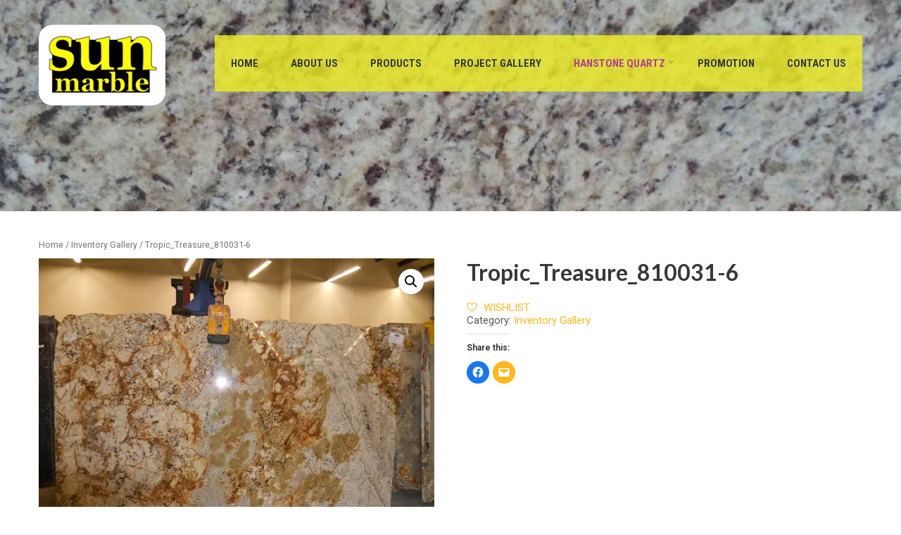

--- FILE ---
content_type: text/html; charset=UTF-8
request_url: https://sunmarblekc.com/product/tropic_treasure_810031-6/
body_size: 137360
content:

<!DOCTYPE html>
<html xmlns="http://www.w3.org/1999/xhtml" lang="en-US">
<head>
<meta http-equiv="Content-Type" content="text/html; charset=UTF-8" />	
<!--[if IE]><meta http-equiv="X-UA-Compatible" content="IE=edge,chrome=1"><![endif]-->
<meta name="viewport" content="width=device-width, initial-scale=1.0"/>
<link rel="profile" href="https://gmpg.org/xfn/11"/>
<link rel="pingback" href="https://sunmarblekc.com/xmlrpc.php" /> 
<!-- Global site tag (gtag.js) - Google Analytics -->


<!-- Tracking Code -->
    
<!-- Tracking Code -->
<!-- Matomo -->

<!-- End Matomo Code -->
				
				<style id="jetpack-boost-critical-css">@media all{.fa-2x{font-size:2em}.fa-angle-up:before{content:"\f106"}.fa-bars:before{content:"\f0c9"}}@media all{.wpb-wiz-woocommerce-product-gallery__wrapper .wp-post-image{border-radius:0;width:100%}.wpb-wiz-woocommerce-product-gallery__wrapper{margin:0}}@media all{body{background:#fff;margin:0;padding:0}html{overflow-x:hidden}.center{width:1170px;margin:0 auto}.header_wrap .center{position:relative}img{max-width:100%}h1,h2{word-wrap:break-word}.header{width:100%;padding:0;box-sizing:border-box;float:left;z-index:999}.has_trans_header .header.type2{margin-top:50px}.clear{clear:both}.logo{float:left;max-width:100%;position:relative;z-index:9999999;display:inline-block;border:none!important}.logo img{border:none;margin-bottom:0;max-width:100%;height:auto;vertical-align:top}span.desc{display:block;clear:both;font-size:11.5;position:relative;top:0}.head_inner{width:100%;float:left;top:0}#simple-menu{display:block;float:right;margin:0;color:#fff;font-size:36px;position:absolute;right:20px;display:none;top:50%;transform:translateY(-50%);-webkit-transform:translateY(-50%);-o-transform:translateY(-50%);-ms-transform:translateY(-50%);-moz-transform:translateY(-50%);z-index:999999999}#topmenu{text-align:right;display:flow-root;vertical-align:middle;font-size:0;padding:0;margin:0;background-color:rgba(255,255,255,0)!important}#topmenu ul{margin:0;padding:0;float:right;background-color:rgba(238,238,34,.8)}#topmenu ul li{list-style-type:none;display:inline-block;position:relative;margin:0;font-weight:400}#topmenu ul li a{display:block;padding:31px 23px}#topmenu ul li ul{display:none;position:absolute;width:250px;z-index:9999999;float:none!important}#topmenu ul li ul li{margin:0;padding:0;width:100%;display:block;text-align:left}#topmenu ul li ul li a{padding:15px 8%;width:auto;margin:0;display:block;font-weight:400;line-height:100%!important}p{line-height:26px;padding:0;margin:0 0 20px 0}#content{width:100%;float:left;margin:30px 0;overflow:hidden;position:relative}.to_top{width:40px;height:38px;display:block;-webkit-border-radius:50%;-moz-border-radius:50%;border-radius:50%;color:#fff;background:rgba(0,0,0,.2);position:fixed;bottom:20px;right:20px;text-align:center;padding-top:2px;display:none;opacity:.4;z-index:99}.to_top i{font-size:26px;padding-top:4px}@media screen and (max-width:29.938em){.header{height:auto}.center{width:94%!important;margin:0 auto;overflow:visible}h1,h2{line-height:32px}.post_head{height:auto!important;min-height:inherit!important}body .header_wrap .header{position:relative!important}.logo{width:80%}.logo img{margin:0!important;height:auto!important}.header{padding:20px 0!important}.has_trans_header .header.type2{margin-top:0}.followus-scribe-area h6 br{display:none!important}}@media screen and (max-width:47.938em) and (min-width:30.000em){body .header_wrap .header{position:relative!important}.to_top{left:20px;right:auto}.header{float:left}.post_head{min-height:initial!important}h1,h2{line-height:32px}.center{width:94%!important;margin:0 auto;overflow:visible}.post_head{height:auto!important;min-height:inherit!important}.logo img{margin:0!important;height:auto!important}.header{padding:10px 0!important}.has_trans_header .header.type2{margin-top:0}}@media screen and (max-width:63.938em) and (min-width:20.000em){#topmenu{display:none}#simple-menu{display:block}}@media screen and (max-width:63.938em) and (min-width:48.000em){.center{width:94%!important;margin:0 auto}.post_head{height:190px!important;min-height:190px!important}.logo img{height:auto!important}.header{padding:20px 0!important}.logo img{margin-top:0!important}.has_trans_header .header.type2{margin-top:0!important}.followus-scribe-area h6 br{display:none!important}}@media screen and (max-width:72.438em) and (min-width:63.250em){.center{width:94%!important;margin:0 auto}.logo{width:23%!important}}.woocommerce ul{padding:0;margin:0}.woocommerce li{display:block;list-style:none}#topmenu .menu-header ul li a:link{color:#383838;font-weight:700}.summary.entry-summary .product_meta span{display:block;padding-bottom:10px}.slab-info{padding-bottom:5px}}@media all{body{margin:0;padding:0}a{text-decoration:none;outline:0}.post_head{position:relative;width:100%;float:left;height:300px;overflow:hidden;text-align:center}.post_head_bg{clear:both;background-repeat:no-repeat!important;background-size:cover!important;background-position:center top!important}.layerbread{margin-top:10px;font-size:.9em}a img,img{border:none;height:auto}}@media all{@font-face{font-family:FontAwesome;font-weight:400;font-style:normal}[class*=fa-]{display:inline-block;font-family:FontAwesome!important;font-style:normal;font-weight:400;line-height:1;-webkit-font-smoothing:antialiased;-moz-osx-font-smoothing:grayscale}.fa-2x{font-size:2em}.fa-bars:before{content:"\f0c9"}.fa-angle-up:before{content:"\f106"}}@media all{@charset "UTF-8";h1,h2{overflow-wrap:break-word}ul{overflow-wrap:break-word}p{overflow-wrap:break-word}}@media all{.woocommerce img,.woocommerce-page img{height:auto;max-width:100%}.woocommerce #content div.product div.images,.woocommerce div.product div.images,.woocommerce-page #content div.product div.images,.woocommerce-page div.product div.images{float:left;width:48%}.woocommerce #content div.product div.summary,.woocommerce div.product div.summary,.woocommerce-page #content div.product div.summary,.woocommerce-page div.product div.summary{float:right;width:48%;clear:none}}@media only screen and (max-width:768px){.woocommerce #content div.product div.images,.woocommerce #content div.product div.summary,.woocommerce div.product div.images,.woocommerce div.product div.summary,.woocommerce-page #content div.product div.images,.woocommerce-page #content div.product div.summary,.woocommerce-page div.product div.images,.woocommerce-page div.product div.summary{float:none;width:100%}}@media all{@charset "UTF-8";.clear{clear:both}.woocommerce .woocommerce-breadcrumb{margin:0 0 1em;padding:0;font-size:.92em;color:#767676}.woocommerce .woocommerce-breadcrumb::after,.woocommerce .woocommerce-breadcrumb::before{content:" ";display:table}.woocommerce .woocommerce-breadcrumb::after{clear:both}.woocommerce .woocommerce-breadcrumb a{color:#767676}.woocommerce div.product{margin-bottom:0;position:relative}.woocommerce div.product .product_title{clear:none;margin-top:0;padding:0}.woocommerce div.product p.price{color:#77a464;font-size:1.25em}.woocommerce div.product div.images{margin-bottom:2em}.woocommerce div.product div.images img{display:block;width:100%;height:auto;box-shadow:none}.woocommerce div.product div.images.woocommerce-product-gallery{position:relative}.woocommerce div.product div.summary{margin-bottom:2em}.woocommerce table.shop_attributes{border:0;border-top:1px dotted rgba(0,0,0,.1);margin-bottom:1.618em;width:100%}.woocommerce table.shop_attributes th{width:150px;font-weight:700;padding:8px;border-top:0;border-bottom:1px dotted rgba(0,0,0,.1);margin:0;line-height:1.5}.woocommerce table.shop_attributes td{font-style:italic;padding:0;border-top:0;border-bottom:1px dotted rgba(0,0,0,.1);margin:0;line-height:1.5}}@media all{@charset "UTF-8";}</style><title>Tropic_Treasure_810031-6 &#8211; Sun Marble</title>
<meta name='robots' content='max-image-preview:large' />

<link rel='dns-prefetch' href='//stats.wp.com' />
<link rel='dns-prefetch' href='//fonts.googleapis.com' />
<link rel='dns-prefetch' href='//i0.wp.com' />
<link rel='dns-prefetch' href='//c0.wp.com' />
<link rel="alternate" type="application/rss+xml" title="Sun Marble &raquo; Feed" href="https://sunmarblekc.com/feed/" />
<link rel="alternate" type="application/rss+xml" title="Sun Marble &raquo; Comments Feed" href="https://sunmarblekc.com/comments/feed/" />

<style type="text/css">
img.wp-smiley,
img.emoji {
	display: inline !important;
	border: none !important;
	box-shadow: none !important;
	height: 1em !important;
	width: 1em !important;
	margin: 0 0.07em !important;
	vertical-align: -0.1em !important;
	background: none !important;
	padding: 0 !important;
}
</style>
	<noscript><link rel='stylesheet' id='font-awesome-css' href='https://sunmarblekc.com/wp-content/plugins/products-compare-for-woocommerce/berocket/assets/css/font-awesome.min.css?ver=6.2.8' type='text/css' media='all' />
</noscript><link rel='stylesheet' id='font-awesome-css' href='https://sunmarblekc.com/wp-content/plugins/products-compare-for-woocommerce/berocket/assets/css/font-awesome.min.css?ver=6.2.8' type='text/css' media="not all" data-media="all" onload="this.media=this.dataset.media; delete this.dataset.media; this.removeAttribute( 'onload' );" />
<style id='font-awesome-inline-css' type='text/css'>
[data-font="FontAwesome"]:before {font-family: 'FontAwesome' !important;content: attr(data-icon) !important;speak: none !important;font-weight: normal !important;font-variant: normal !important;text-transform: none !important;line-height: 1 !important;font-style: normal !important;-webkit-font-smoothing: antialiased !important;-moz-osx-font-smoothing: grayscale !important;}
</style>
<noscript><link rel='stylesheet' id='wp-block-library-css' href='https://c0.wp.com/c/6.2.8/wp-includes/css/dist/block-library/style.min.css' type='text/css' media='all' />
</noscript><link rel='stylesheet' id='wp-block-library-css' href='https://c0.wp.com/c/6.2.8/wp-includes/css/dist/block-library/style.min.css' type='text/css' media="not all" data-media="all" onload="this.media=this.dataset.media; delete this.dataset.media; this.removeAttribute( 'onload' );" />
<style id='wp-block-library-inline-css' type='text/css'>
.has-text-align-justify{text-align:justify;}
</style>
<noscript><link rel='stylesheet' id='mediaelement-css' href='https://c0.wp.com/c/6.2.8/wp-includes/js/mediaelement/mediaelementplayer-legacy.min.css' type='text/css' media='all' />
</noscript><link rel='stylesheet' id='mediaelement-css' href='https://c0.wp.com/c/6.2.8/wp-includes/js/mediaelement/mediaelementplayer-legacy.min.css' type='text/css' media="not all" data-media="all" onload="this.media=this.dataset.media; delete this.dataset.media; this.removeAttribute( 'onload' );" />
<noscript><link rel='stylesheet' id='wp-mediaelement-css' href='https://c0.wp.com/c/6.2.8/wp-includes/js/mediaelement/wp-mediaelement.min.css' type='text/css' media='all' />
</noscript><link rel='stylesheet' id='wp-mediaelement-css' href='https://c0.wp.com/c/6.2.8/wp-includes/js/mediaelement/wp-mediaelement.min.css' type='text/css' media="not all" data-media="all" onload="this.media=this.dataset.media; delete this.dataset.media; this.removeAttribute( 'onload' );" />
<noscript><link rel='stylesheet' id='wc-blocks-vendors-style-css' href='https://c0.wp.com/p/woocommerce/6.6.1/packages/woocommerce-blocks/build/wc-blocks-vendors-style.css' type='text/css' media='all' />
</noscript><link rel='stylesheet' id='wc-blocks-vendors-style-css' href='https://c0.wp.com/p/woocommerce/6.6.1/packages/woocommerce-blocks/build/wc-blocks-vendors-style.css' type='text/css' media="not all" data-media="all" onload="this.media=this.dataset.media; delete this.dataset.media; this.removeAttribute( 'onload' );" />
<noscript><link rel='stylesheet' id='wc-blocks-style-css' href='https://c0.wp.com/p/woocommerce/6.6.1/packages/woocommerce-blocks/build/wc-blocks-style.css' type='text/css' media='all' />
</noscript><link rel='stylesheet' id='wc-blocks-style-css' href='https://c0.wp.com/p/woocommerce/6.6.1/packages/woocommerce-blocks/build/wc-blocks-style.css' type='text/css' media="not all" data-media="all" onload="this.media=this.dataset.media; delete this.dataset.media; this.removeAttribute( 'onload' );" />
<noscript><link rel='stylesheet' id='jquery-selectBox-css' href='https://sunmarblekc.com/wp-content/plugins/yith-woocommerce-wishlist-premium/assets/css/jquery.selectBox.css?ver=1.2.0' type='text/css' media='all' />
</noscript><link rel='stylesheet' id='jquery-selectBox-css' href='https://sunmarblekc.com/wp-content/plugins/yith-woocommerce-wishlist-premium/assets/css/jquery.selectBox.css?ver=1.2.0' type='text/css' media="not all" data-media="all" onload="this.media=this.dataset.media; delete this.dataset.media; this.removeAttribute( 'onload' );" />
<noscript><link rel='stylesheet' id='yith-wcwl-font-awesome-css' href='https://sunmarblekc.com/wp-content/plugins/yith-woocommerce-wishlist-premium/assets/css/font-awesome.css?ver=4.7.0' type='text/css' media='all' />
</noscript><link rel='stylesheet' id='yith-wcwl-font-awesome-css' href='https://sunmarblekc.com/wp-content/plugins/yith-woocommerce-wishlist-premium/assets/css/font-awesome.css?ver=4.7.0' type='text/css' media="not all" data-media="all" onload="this.media=this.dataset.media; delete this.dataset.media; this.removeAttribute( 'onload' );" />
<noscript><link rel='stylesheet' id='woocommerce_prettyPhoto_css-css' href='//sunmarblekc.com/wp-content/plugins/woocommerce/assets/css/prettyPhoto.css?ver=3.1.6' type='text/css' media='all' />
</noscript><link rel='stylesheet' id='woocommerce_prettyPhoto_css-css' href='//sunmarblekc.com/wp-content/plugins/woocommerce/assets/css/prettyPhoto.css?ver=3.1.6' type='text/css' media="not all" data-media="all" onload="this.media=this.dataset.media; delete this.dataset.media; this.removeAttribute( 'onload' );" />
<noscript><link rel='stylesheet' id='yith-wcwl-main-css' href='https://sunmarblekc.com/wp-content/plugins/yith-woocommerce-wishlist-premium/assets/css/style.css?ver=3.31.0' type='text/css' media='all' />
</noscript><link rel='stylesheet' id='yith-wcwl-main-css' href='https://sunmarblekc.com/wp-content/plugins/yith-woocommerce-wishlist-premium/assets/css/style.css?ver=3.31.0' type='text/css' media="not all" data-media="all" onload="this.media=this.dataset.media; delete this.dataset.media; this.removeAttribute( 'onload' );" />
<style id='yith-wcwl-main-inline-css' type='text/css'>
.yith-wcwl-share li a{color: #FFFFFF;}.yith-wcwl-share li a:hover{color: #FFFFFF;}.yith-wcwl-share a.facebook{background: #39599E; background-color: #39599E;}.yith-wcwl-share a.facebook:hover{background: #595A5A; background-color: #595A5A;}.yith-wcwl-share a.twitter{background: #45AFE2; background-color: #45AFE2;}.yith-wcwl-share a.twitter:hover{background: #595A5A; background-color: #595A5A;}.yith-wcwl-share a.pinterest{background: #AB2E31; background-color: #AB2E31;}.yith-wcwl-share a.pinterest:hover{background: #595A5A; background-color: #595A5A;}.yith-wcwl-share a.email{background: #FBB102; background-color: #FBB102;}.yith-wcwl-share a.email:hover{background: #595A5A; background-color: #595A5A;}.yith-wcwl-share a.whatsapp{background: #00A901; background-color: #00A901;}.yith-wcwl-share a.whatsapp:hover{background: #595A5A; background-color: #595A5A;}
</style>
<noscript><link rel='stylesheet' id='classic-theme-styles-css' href='https://c0.wp.com/c/6.2.8/wp-includes/css/classic-themes.min.css' type='text/css' media='all' />
</noscript><link rel='stylesheet' id='classic-theme-styles-css' href='https://c0.wp.com/c/6.2.8/wp-includes/css/classic-themes.min.css' type='text/css' media="not all" data-media="all" onload="this.media=this.dataset.media; delete this.dataset.media; this.removeAttribute( 'onload' );" />
<style id='global-styles-inline-css' type='text/css'>
body{--wp--preset--color--black: #000000;--wp--preset--color--cyan-bluish-gray: #abb8c3;--wp--preset--color--white: #ffffff;--wp--preset--color--pale-pink: #f78da7;--wp--preset--color--vivid-red: #cf2e2e;--wp--preset--color--luminous-vivid-orange: #ff6900;--wp--preset--color--luminous-vivid-amber: #fcb900;--wp--preset--color--light-green-cyan: #7bdcb5;--wp--preset--color--vivid-green-cyan: #00d084;--wp--preset--color--pale-cyan-blue: #8ed1fc;--wp--preset--color--vivid-cyan-blue: #0693e3;--wp--preset--color--vivid-purple: #9b51e0;--wp--preset--gradient--vivid-cyan-blue-to-vivid-purple: linear-gradient(135deg,rgba(6,147,227,1) 0%,rgb(155,81,224) 100%);--wp--preset--gradient--light-green-cyan-to-vivid-green-cyan: linear-gradient(135deg,rgb(122,220,180) 0%,rgb(0,208,130) 100%);--wp--preset--gradient--luminous-vivid-amber-to-luminous-vivid-orange: linear-gradient(135deg,rgba(252,185,0,1) 0%,rgba(255,105,0,1) 100%);--wp--preset--gradient--luminous-vivid-orange-to-vivid-red: linear-gradient(135deg,rgba(255,105,0,1) 0%,rgb(207,46,46) 100%);--wp--preset--gradient--very-light-gray-to-cyan-bluish-gray: linear-gradient(135deg,rgb(238,238,238) 0%,rgb(169,184,195) 100%);--wp--preset--gradient--cool-to-warm-spectrum: linear-gradient(135deg,rgb(74,234,220) 0%,rgb(151,120,209) 20%,rgb(207,42,186) 40%,rgb(238,44,130) 60%,rgb(251,105,98) 80%,rgb(254,248,76) 100%);--wp--preset--gradient--blush-light-purple: linear-gradient(135deg,rgb(255,206,236) 0%,rgb(152,150,240) 100%);--wp--preset--gradient--blush-bordeaux: linear-gradient(135deg,rgb(254,205,165) 0%,rgb(254,45,45) 50%,rgb(107,0,62) 100%);--wp--preset--gradient--luminous-dusk: linear-gradient(135deg,rgb(255,203,112) 0%,rgb(199,81,192) 50%,rgb(65,88,208) 100%);--wp--preset--gradient--pale-ocean: linear-gradient(135deg,rgb(255,245,203) 0%,rgb(182,227,212) 50%,rgb(51,167,181) 100%);--wp--preset--gradient--electric-grass: linear-gradient(135deg,rgb(202,248,128) 0%,rgb(113,206,126) 100%);--wp--preset--gradient--midnight: linear-gradient(135deg,rgb(2,3,129) 0%,rgb(40,116,252) 100%);--wp--preset--duotone--dark-grayscale: url('#wp-duotone-dark-grayscale');--wp--preset--duotone--grayscale: url('#wp-duotone-grayscale');--wp--preset--duotone--purple-yellow: url('#wp-duotone-purple-yellow');--wp--preset--duotone--blue-red: url('#wp-duotone-blue-red');--wp--preset--duotone--midnight: url('#wp-duotone-midnight');--wp--preset--duotone--magenta-yellow: url('#wp-duotone-magenta-yellow');--wp--preset--duotone--purple-green: url('#wp-duotone-purple-green');--wp--preset--duotone--blue-orange: url('#wp-duotone-blue-orange');--wp--preset--font-size--small: 13px;--wp--preset--font-size--medium: 20px;--wp--preset--font-size--large: 36px;--wp--preset--font-size--x-large: 42px;--wp--preset--spacing--20: 0.44rem;--wp--preset--spacing--30: 0.67rem;--wp--preset--spacing--40: 1rem;--wp--preset--spacing--50: 1.5rem;--wp--preset--spacing--60: 2.25rem;--wp--preset--spacing--70: 3.38rem;--wp--preset--spacing--80: 5.06rem;--wp--preset--shadow--natural: 6px 6px 9px rgba(0, 0, 0, 0.2);--wp--preset--shadow--deep: 12px 12px 50px rgba(0, 0, 0, 0.4);--wp--preset--shadow--sharp: 6px 6px 0px rgba(0, 0, 0, 0.2);--wp--preset--shadow--outlined: 6px 6px 0px -3px rgba(255, 255, 255, 1), 6px 6px rgba(0, 0, 0, 1);--wp--preset--shadow--crisp: 6px 6px 0px rgba(0, 0, 0, 1);}:where(.is-layout-flex){gap: 0.5em;}body .is-layout-flow > .alignleft{float: left;margin-inline-start: 0;margin-inline-end: 2em;}body .is-layout-flow > .alignright{float: right;margin-inline-start: 2em;margin-inline-end: 0;}body .is-layout-flow > .aligncenter{margin-left: auto !important;margin-right: auto !important;}body .is-layout-constrained > .alignleft{float: left;margin-inline-start: 0;margin-inline-end: 2em;}body .is-layout-constrained > .alignright{float: right;margin-inline-start: 2em;margin-inline-end: 0;}body .is-layout-constrained > .aligncenter{margin-left: auto !important;margin-right: auto !important;}body .is-layout-constrained > :where(:not(.alignleft):not(.alignright):not(.alignfull)){max-width: var(--wp--style--global--content-size);margin-left: auto !important;margin-right: auto !important;}body .is-layout-constrained > .alignwide{max-width: var(--wp--style--global--wide-size);}body .is-layout-flex{display: flex;}body .is-layout-flex{flex-wrap: wrap;align-items: center;}body .is-layout-flex > *{margin: 0;}:where(.wp-block-columns.is-layout-flex){gap: 2em;}.has-black-color{color: var(--wp--preset--color--black) !important;}.has-cyan-bluish-gray-color{color: var(--wp--preset--color--cyan-bluish-gray) !important;}.has-white-color{color: var(--wp--preset--color--white) !important;}.has-pale-pink-color{color: var(--wp--preset--color--pale-pink) !important;}.has-vivid-red-color{color: var(--wp--preset--color--vivid-red) !important;}.has-luminous-vivid-orange-color{color: var(--wp--preset--color--luminous-vivid-orange) !important;}.has-luminous-vivid-amber-color{color: var(--wp--preset--color--luminous-vivid-amber) !important;}.has-light-green-cyan-color{color: var(--wp--preset--color--light-green-cyan) !important;}.has-vivid-green-cyan-color{color: var(--wp--preset--color--vivid-green-cyan) !important;}.has-pale-cyan-blue-color{color: var(--wp--preset--color--pale-cyan-blue) !important;}.has-vivid-cyan-blue-color{color: var(--wp--preset--color--vivid-cyan-blue) !important;}.has-vivid-purple-color{color: var(--wp--preset--color--vivid-purple) !important;}.has-black-background-color{background-color: var(--wp--preset--color--black) !important;}.has-cyan-bluish-gray-background-color{background-color: var(--wp--preset--color--cyan-bluish-gray) !important;}.has-white-background-color{background-color: var(--wp--preset--color--white) !important;}.has-pale-pink-background-color{background-color: var(--wp--preset--color--pale-pink) !important;}.has-vivid-red-background-color{background-color: var(--wp--preset--color--vivid-red) !important;}.has-luminous-vivid-orange-background-color{background-color: var(--wp--preset--color--luminous-vivid-orange) !important;}.has-luminous-vivid-amber-background-color{background-color: var(--wp--preset--color--luminous-vivid-amber) !important;}.has-light-green-cyan-background-color{background-color: var(--wp--preset--color--light-green-cyan) !important;}.has-vivid-green-cyan-background-color{background-color: var(--wp--preset--color--vivid-green-cyan) !important;}.has-pale-cyan-blue-background-color{background-color: var(--wp--preset--color--pale-cyan-blue) !important;}.has-vivid-cyan-blue-background-color{background-color: var(--wp--preset--color--vivid-cyan-blue) !important;}.has-vivid-purple-background-color{background-color: var(--wp--preset--color--vivid-purple) !important;}.has-black-border-color{border-color: var(--wp--preset--color--black) !important;}.has-cyan-bluish-gray-border-color{border-color: var(--wp--preset--color--cyan-bluish-gray) !important;}.has-white-border-color{border-color: var(--wp--preset--color--white) !important;}.has-pale-pink-border-color{border-color: var(--wp--preset--color--pale-pink) !important;}.has-vivid-red-border-color{border-color: var(--wp--preset--color--vivid-red) !important;}.has-luminous-vivid-orange-border-color{border-color: var(--wp--preset--color--luminous-vivid-orange) !important;}.has-luminous-vivid-amber-border-color{border-color: var(--wp--preset--color--luminous-vivid-amber) !important;}.has-light-green-cyan-border-color{border-color: var(--wp--preset--color--light-green-cyan) !important;}.has-vivid-green-cyan-border-color{border-color: var(--wp--preset--color--vivid-green-cyan) !important;}.has-pale-cyan-blue-border-color{border-color: var(--wp--preset--color--pale-cyan-blue) !important;}.has-vivid-cyan-blue-border-color{border-color: var(--wp--preset--color--vivid-cyan-blue) !important;}.has-vivid-purple-border-color{border-color: var(--wp--preset--color--vivid-purple) !important;}.has-vivid-cyan-blue-to-vivid-purple-gradient-background{background: var(--wp--preset--gradient--vivid-cyan-blue-to-vivid-purple) !important;}.has-light-green-cyan-to-vivid-green-cyan-gradient-background{background: var(--wp--preset--gradient--light-green-cyan-to-vivid-green-cyan) !important;}.has-luminous-vivid-amber-to-luminous-vivid-orange-gradient-background{background: var(--wp--preset--gradient--luminous-vivid-amber-to-luminous-vivid-orange) !important;}.has-luminous-vivid-orange-to-vivid-red-gradient-background{background: var(--wp--preset--gradient--luminous-vivid-orange-to-vivid-red) !important;}.has-very-light-gray-to-cyan-bluish-gray-gradient-background{background: var(--wp--preset--gradient--very-light-gray-to-cyan-bluish-gray) !important;}.has-cool-to-warm-spectrum-gradient-background{background: var(--wp--preset--gradient--cool-to-warm-spectrum) !important;}.has-blush-light-purple-gradient-background{background: var(--wp--preset--gradient--blush-light-purple) !important;}.has-blush-bordeaux-gradient-background{background: var(--wp--preset--gradient--blush-bordeaux) !important;}.has-luminous-dusk-gradient-background{background: var(--wp--preset--gradient--luminous-dusk) !important;}.has-pale-ocean-gradient-background{background: var(--wp--preset--gradient--pale-ocean) !important;}.has-electric-grass-gradient-background{background: var(--wp--preset--gradient--electric-grass) !important;}.has-midnight-gradient-background{background: var(--wp--preset--gradient--midnight) !important;}.has-small-font-size{font-size: var(--wp--preset--font-size--small) !important;}.has-medium-font-size{font-size: var(--wp--preset--font-size--medium) !important;}.has-large-font-size{font-size: var(--wp--preset--font-size--large) !important;}.has-x-large-font-size{font-size: var(--wp--preset--font-size--x-large) !important;}
.wp-block-navigation a:where(:not(.wp-element-button)){color: inherit;}
:where(.wp-block-columns.is-layout-flex){gap: 2em;}
.wp-block-pullquote{font-size: 1.5em;line-height: 1.6;}
</style>
<noscript><link rel='stylesheet' id='lvca-animate-styles-css' href='https://sunmarblekc.com/wp-content/plugins/addons-for-visual-composer/assets/css/animate.css?ver=3.8.3' type='text/css' media='all' />
</noscript><link rel='stylesheet' id='lvca-animate-styles-css' href='https://sunmarblekc.com/wp-content/plugins/addons-for-visual-composer/assets/css/animate.css?ver=3.8.3' type='text/css' media="not all" data-media="all" onload="this.media=this.dataset.media; delete this.dataset.media; this.removeAttribute( 'onload' );" />
<noscript><link rel='stylesheet' id='lvca-frontend-styles-css' href='https://sunmarblekc.com/wp-content/plugins/addons-for-visual-composer/assets/css/lvca-frontend.css?ver=3.8.3' type='text/css' media='all' />
</noscript><link rel='stylesheet' id='lvca-frontend-styles-css' href='https://sunmarblekc.com/wp-content/plugins/addons-for-visual-composer/assets/css/lvca-frontend.css?ver=3.8.3' type='text/css' media="not all" data-media="all" onload="this.media=this.dataset.media; delete this.dataset.media; this.removeAttribute( 'onload' );" />
<noscript><link rel='stylesheet' id='lvca-icomoon-styles-css' href='https://sunmarblekc.com/wp-content/plugins/addons-for-visual-composer/assets/css/icomoon.css?ver=3.8.3' type='text/css' media='all' />
</noscript><link rel='stylesheet' id='lvca-icomoon-styles-css' href='https://sunmarblekc.com/wp-content/plugins/addons-for-visual-composer/assets/css/icomoon.css?ver=3.8.3' type='text/css' media="not all" data-media="all" onload="this.media=this.dataset.media; delete this.dataset.media; this.removeAttribute( 'onload' );" />
<noscript><link rel='stylesheet' id='contact-form-7-css' href='https://sunmarblekc.com/wp-content/plugins/contact-form-7/includes/css/styles.css?ver=5.9.4' type='text/css' media='all' />
</noscript><link rel='stylesheet' id='contact-form-7-css' href='https://sunmarblekc.com/wp-content/plugins/contact-form-7/includes/css/styles.css?ver=5.9.4' type='text/css' media="not all" data-media="all" onload="this.media=this.dataset.media; delete this.dataset.media; this.removeAttribute( 'onload' );" />
<noscript><link rel='stylesheet' id='image-hover-effects-css-css' href='https://sunmarblekc.com/wp-content/plugins/mega-addons-for-visual-composer/css/ihover.css?ver=6.2.8' type='text/css' media='all' />
</noscript><link rel='stylesheet' id='image-hover-effects-css-css' href='https://sunmarblekc.com/wp-content/plugins/mega-addons-for-visual-composer/css/ihover.css?ver=6.2.8' type='text/css' media="not all" data-media="all" onload="this.media=this.dataset.media; delete this.dataset.media; this.removeAttribute( 'onload' );" />
<noscript><link rel='stylesheet' id='style-css-css' href='https://sunmarblekc.com/wp-content/plugins/mega-addons-for-visual-composer/css/style.css?ver=6.2.8' type='text/css' media='all' />
</noscript><link rel='stylesheet' id='style-css-css' href='https://sunmarblekc.com/wp-content/plugins/mega-addons-for-visual-composer/css/style.css?ver=6.2.8' type='text/css' media="not all" data-media="all" onload="this.media=this.dataset.media; delete this.dataset.media; this.removeAttribute( 'onload' );" />
<noscript><link rel='stylesheet' id='font-awesome-latest-css' href='https://sunmarblekc.com/wp-content/plugins/mega-addons-for-visual-composer/css/font-awesome/css/all.css?ver=6.2.8' type='text/css' media='all' />
</noscript><link rel='stylesheet' id='font-awesome-latest-css' href='https://sunmarblekc.com/wp-content/plugins/mega-addons-for-visual-composer/css/font-awesome/css/all.css?ver=6.2.8' type='text/css' media="not all" data-media="all" onload="this.media=this.dataset.media; delete this.dataset.media; this.removeAttribute( 'onload' );" />
<noscript><link rel='stylesheet' id='taxonomy-image-plugin-public-css' href='https://sunmarblekc.com/wp-content/plugins/taxonomy-images/css/style.css?ver=0.9.6' type='text/css' media='screen' />
</noscript><link rel='stylesheet' id='taxonomy-image-plugin-public-css' href='https://sunmarblekc.com/wp-content/plugins/taxonomy-images/css/style.css?ver=0.9.6' type='text/css' media="not all" data-media="screen" onload="this.media=this.dataset.media; delete this.dataset.media; this.removeAttribute( 'onload' );" />
<noscript><link rel='stylesheet' id='photoswipe-css' href='https://c0.wp.com/p/woocommerce/6.6.1/assets/css/photoswipe/photoswipe.min.css' type='text/css' media='all' />
</noscript><link rel='stylesheet' id='photoswipe-css' href='https://c0.wp.com/p/woocommerce/6.6.1/assets/css/photoswipe/photoswipe.min.css' type='text/css' media="not all" data-media="all" onload="this.media=this.dataset.media; delete this.dataset.media; this.removeAttribute( 'onload' );" />
<noscript><link rel='stylesheet' id='photoswipe-default-skin-css' href='https://c0.wp.com/p/woocommerce/6.6.1/assets/css/photoswipe/default-skin/default-skin.min.css' type='text/css' media='all' />
</noscript><link rel='stylesheet' id='photoswipe-default-skin-css' href='https://c0.wp.com/p/woocommerce/6.6.1/assets/css/photoswipe/default-skin/default-skin.min.css' type='text/css' media="not all" data-media="all" onload="this.media=this.dataset.media; delete this.dataset.media; this.removeAttribute( 'onload' );" />
<noscript><link rel='stylesheet' id='woocommerce-layout-css' href='https://c0.wp.com/p/woocommerce/6.6.1/assets/css/woocommerce-layout.css' type='text/css' media='all' />
</noscript><link rel='stylesheet' id='woocommerce-layout-css' href='https://c0.wp.com/p/woocommerce/6.6.1/assets/css/woocommerce-layout.css' type='text/css' media="not all" data-media="all" onload="this.media=this.dataset.media; delete this.dataset.media; this.removeAttribute( 'onload' );" />
<style id='woocommerce-layout-inline-css' type='text/css'>

	.infinite-scroll .woocommerce-pagination {
		display: none;
	}
</style>
<noscript><link rel='stylesheet' id='woocommerce-smallscreen-css' href='https://c0.wp.com/p/woocommerce/6.6.1/assets/css/woocommerce-smallscreen.css' type='text/css' media='only screen and (max-width: 768px)' />
</noscript><link rel='stylesheet' id='woocommerce-smallscreen-css' href='https://c0.wp.com/p/woocommerce/6.6.1/assets/css/woocommerce-smallscreen.css' type='text/css' media="not all" data-media="only screen and (max-width: 768px)" onload="this.media=this.dataset.media; delete this.dataset.media; this.removeAttribute( 'onload' );" />
<noscript><link rel='stylesheet' id='woocommerce-general-css' href='https://c0.wp.com/p/woocommerce/6.6.1/assets/css/woocommerce.css' type='text/css' media='all' />
</noscript><link rel='stylesheet' id='woocommerce-general-css' href='https://c0.wp.com/p/woocommerce/6.6.1/assets/css/woocommerce.css' type='text/css' media="not all" data-media="all" onload="this.media=this.dataset.media; delete this.dataset.media; this.removeAttribute( 'onload' );" />
<style id='woocommerce-inline-inline-css' type='text/css'>
.woocommerce form .form-row .required { visibility: visible; }
</style>
<noscript><link rel='stylesheet' id='lvca-accordion-css' href='https://sunmarblekc.com/wp-content/plugins/addons-for-visual-composer/includes/addons/accordion/css/style.css?ver=3.8.3' type='text/css' media='all' />
</noscript><link rel='stylesheet' id='lvca-accordion-css' href='https://sunmarblekc.com/wp-content/plugins/addons-for-visual-composer/includes/addons/accordion/css/style.css?ver=3.8.3' type='text/css' media="not all" data-media="all" onload="this.media=this.dataset.media; delete this.dataset.media; this.removeAttribute( 'onload' );" />
<noscript><link rel='stylesheet' id='lvca-slick-css' href='https://sunmarblekc.com/wp-content/plugins/addons-for-visual-composer/assets/css/slick.css?ver=3.8.3' type='text/css' media='all' />
</noscript><link rel='stylesheet' id='lvca-slick-css' href='https://sunmarblekc.com/wp-content/plugins/addons-for-visual-composer/assets/css/slick.css?ver=3.8.3' type='text/css' media="not all" data-media="all" onload="this.media=this.dataset.media; delete this.dataset.media; this.removeAttribute( 'onload' );" />
<noscript><link rel='stylesheet' id='lvca-carousel-css' href='https://sunmarblekc.com/wp-content/plugins/addons-for-visual-composer/includes/addons/carousel/css/style.css?ver=3.8.3' type='text/css' media='all' />
</noscript><link rel='stylesheet' id='lvca-carousel-css' href='https://sunmarblekc.com/wp-content/plugins/addons-for-visual-composer/includes/addons/carousel/css/style.css?ver=3.8.3' type='text/css' media="not all" data-media="all" onload="this.media=this.dataset.media; delete this.dataset.media; this.removeAttribute( 'onload' );" />
<noscript><link rel='stylesheet' id='lvca-clients-css' href='https://sunmarblekc.com/wp-content/plugins/addons-for-visual-composer/includes/addons/clients/css/style.css?ver=3.8.3' type='text/css' media='all' />
</noscript><link rel='stylesheet' id='lvca-clients-css' href='https://sunmarblekc.com/wp-content/plugins/addons-for-visual-composer/includes/addons/clients/css/style.css?ver=3.8.3' type='text/css' media="not all" data-media="all" onload="this.media=this.dataset.media; delete this.dataset.media; this.removeAttribute( 'onload' );" />
<noscript><link rel='stylesheet' id='lvca-heading-css' href='https://sunmarblekc.com/wp-content/plugins/addons-for-visual-composer/includes/addons/heading/css/style.css?ver=3.8.3' type='text/css' media='all' />
</noscript><link rel='stylesheet' id='lvca-heading-css' href='https://sunmarblekc.com/wp-content/plugins/addons-for-visual-composer/includes/addons/heading/css/style.css?ver=3.8.3' type='text/css' media="not all" data-media="all" onload="this.media=this.dataset.media; delete this.dataset.media; this.removeAttribute( 'onload' );" />
<noscript><link rel='stylesheet' id='lvca-odometers-css' href='https://sunmarblekc.com/wp-content/plugins/addons-for-visual-composer/includes/addons/odometers/css/style.css?ver=3.8.3' type='text/css' media='all' />
</noscript><link rel='stylesheet' id='lvca-odometers-css' href='https://sunmarblekc.com/wp-content/plugins/addons-for-visual-composer/includes/addons/odometers/css/style.css?ver=3.8.3' type='text/css' media="not all" data-media="all" onload="this.media=this.dataset.media; delete this.dataset.media; this.removeAttribute( 'onload' );" />
<noscript><link rel='stylesheet' id='lvca-piecharts-css' href='https://sunmarblekc.com/wp-content/plugins/addons-for-visual-composer/includes/addons/piecharts/css/style.css?ver=3.8.3' type='text/css' media='all' />
</noscript><link rel='stylesheet' id='lvca-piecharts-css' href='https://sunmarblekc.com/wp-content/plugins/addons-for-visual-composer/includes/addons/piecharts/css/style.css?ver=3.8.3' type='text/css' media="not all" data-media="all" onload="this.media=this.dataset.media; delete this.dataset.media; this.removeAttribute( 'onload' );" />
<noscript><link rel='stylesheet' id='lvca-posts-carousel-css' href='https://sunmarblekc.com/wp-content/plugins/addons-for-visual-composer/includes/addons/posts-carousel/css/style.css?ver=3.8.3' type='text/css' media='all' />
</noscript><link rel='stylesheet' id='lvca-posts-carousel-css' href='https://sunmarblekc.com/wp-content/plugins/addons-for-visual-composer/includes/addons/posts-carousel/css/style.css?ver=3.8.3' type='text/css' media="not all" data-media="all" onload="this.media=this.dataset.media; delete this.dataset.media; this.removeAttribute( 'onload' );" />
<noscript><link rel='stylesheet' id='lvca-pricing-table-css' href='https://sunmarblekc.com/wp-content/plugins/addons-for-visual-composer/includes/addons/pricing-table/css/style.css?ver=3.8.3' type='text/css' media='all' />
</noscript><link rel='stylesheet' id='lvca-pricing-table-css' href='https://sunmarblekc.com/wp-content/plugins/addons-for-visual-composer/includes/addons/pricing-table/css/style.css?ver=3.8.3' type='text/css' media="not all" data-media="all" onload="this.media=this.dataset.media; delete this.dataset.media; this.removeAttribute( 'onload' );" />
<noscript><link rel='stylesheet' id='lvca-services-css' href='https://sunmarblekc.com/wp-content/plugins/addons-for-visual-composer/includes/addons/services/css/style.css?ver=3.8.3' type='text/css' media='all' />
</noscript><link rel='stylesheet' id='lvca-services-css' href='https://sunmarblekc.com/wp-content/plugins/addons-for-visual-composer/includes/addons/services/css/style.css?ver=3.8.3' type='text/css' media="not all" data-media="all" onload="this.media=this.dataset.media; delete this.dataset.media; this.removeAttribute( 'onload' );" />
<noscript><link rel='stylesheet' id='lvca-stats-bar-css' href='https://sunmarblekc.com/wp-content/plugins/addons-for-visual-composer/includes/addons/stats-bar/css/style.css?ver=3.8.3' type='text/css' media='all' />
</noscript><link rel='stylesheet' id='lvca-stats-bar-css' href='https://sunmarblekc.com/wp-content/plugins/addons-for-visual-composer/includes/addons/stats-bar/css/style.css?ver=3.8.3' type='text/css' media="not all" data-media="all" onload="this.media=this.dataset.media; delete this.dataset.media; this.removeAttribute( 'onload' );" />
<noscript><link rel='stylesheet' id='lvca-tabs-css' href='https://sunmarblekc.com/wp-content/plugins/addons-for-visual-composer/includes/addons/tabs/css/style.css?ver=3.8.3' type='text/css' media='all' />
</noscript><link rel='stylesheet' id='lvca-tabs-css' href='https://sunmarblekc.com/wp-content/plugins/addons-for-visual-composer/includes/addons/tabs/css/style.css?ver=3.8.3' type='text/css' media="not all" data-media="all" onload="this.media=this.dataset.media; delete this.dataset.media; this.removeAttribute( 'onload' );" />
<noscript><link rel='stylesheet' id='lvca-team-members-css' href='https://sunmarblekc.com/wp-content/plugins/addons-for-visual-composer/includes/addons/team/css/style.css?ver=3.8.3' type='text/css' media='all' />
</noscript><link rel='stylesheet' id='lvca-team-members-css' href='https://sunmarblekc.com/wp-content/plugins/addons-for-visual-composer/includes/addons/team/css/style.css?ver=3.8.3' type='text/css' media="not all" data-media="all" onload="this.media=this.dataset.media; delete this.dataset.media; this.removeAttribute( 'onload' );" />
<noscript><link rel='stylesheet' id='lvca-testimonials-css' href='https://sunmarblekc.com/wp-content/plugins/addons-for-visual-composer/includes/addons/testimonials/css/style.css?ver=3.8.3' type='text/css' media='all' />
</noscript><link rel='stylesheet' id='lvca-testimonials-css' href='https://sunmarblekc.com/wp-content/plugins/addons-for-visual-composer/includes/addons/testimonials/css/style.css?ver=3.8.3' type='text/css' media="not all" data-media="all" onload="this.media=this.dataset.media; delete this.dataset.media; this.removeAttribute( 'onload' );" />
<noscript><link rel='stylesheet' id='lvca-flexslider-css' href='https://sunmarblekc.com/wp-content/plugins/addons-for-visual-composer/assets/css/flexslider.css?ver=3.8.3' type='text/css' media='all' />
</noscript><link rel='stylesheet' id='lvca-flexslider-css' href='https://sunmarblekc.com/wp-content/plugins/addons-for-visual-composer/assets/css/flexslider.css?ver=3.8.3' type='text/css' media="not all" data-media="all" onload="this.media=this.dataset.media; delete this.dataset.media; this.removeAttribute( 'onload' );" />
<noscript><link rel='stylesheet' id='lvca-testimonials-slider-css' href='https://sunmarblekc.com/wp-content/plugins/addons-for-visual-composer/includes/addons/testimonials-slider/css/style.css?ver=3.8.3' type='text/css' media='all' />
</noscript><link rel='stylesheet' id='lvca-testimonials-slider-css' href='https://sunmarblekc.com/wp-content/plugins/addons-for-visual-composer/includes/addons/testimonials-slider/css/style.css?ver=3.8.3' type='text/css' media="not all" data-media="all" onload="this.media=this.dataset.media; delete this.dataset.media; this.removeAttribute( 'onload' );" />
<noscript><link rel='stylesheet' id='lvca-portfolio-css' href='https://sunmarblekc.com/wp-content/plugins/addons-for-visual-composer/includes/addons/portfolio/css/style.css?ver=3.8.3' type='text/css' media='all' />
</noscript><link rel='stylesheet' id='lvca-portfolio-css' href='https://sunmarblekc.com/wp-content/plugins/addons-for-visual-composer/includes/addons/portfolio/css/style.css?ver=3.8.3' type='text/css' media="not all" data-media="all" onload="this.media=this.dataset.media; delete this.dataset.media; this.removeAttribute( 'onload' );" />
<noscript><link rel='stylesheet' id='complete-style-css' href='https://sunmarblekc.com/wp-content/themes/skt-stone/style.css?ver=6.2.8' type='text/css' media='all' />
</noscript><link rel='stylesheet' id='complete-style-css' href='https://sunmarblekc.com/wp-content/themes/skt-stone/style.css?ver=6.2.8' type='text/css' media="not all" data-media="all" onload="this.media=this.dataset.media; delete this.dataset.media; this.removeAttribute( 'onload' );" />
<noscript><link rel='stylesheet' id='complete-style-core-css' href='https://sunmarblekc.com/wp-content/themes/skt-stone/style_core.css?ver=6.2.8' type='text/css' media='all' />
</noscript><link rel='stylesheet' id='complete-style-core-css' href='https://sunmarblekc.com/wp-content/themes/skt-stone/style_core.css?ver=6.2.8' type='text/css' media="not all" data-media="all" onload="this.media=this.dataset.media; delete this.dataset.media; this.removeAttribute( 'onload' );" />
<noscript><link rel='stylesheet' id='complete-animated_css-css' href='https://sunmarblekc.com/wp-content/themes/skt-stone/assets/css/animate.min.css?ver=6.2.8' type='text/css' media='all' />
</noscript><link rel='stylesheet' id='complete-animated_css-css' href='https://sunmarblekc.com/wp-content/themes/skt-stone/assets/css/animate.min.css?ver=6.2.8' type='text/css' media="not all" data-media="all" onload="this.media=this.dataset.media; delete this.dataset.media; this.removeAttribute( 'onload' );" />
<noscript><link rel='stylesheet' id='complete-static_css-css' href='https://sunmarblekc.com/wp-content/themes/skt-stone/assets/css/nivo-slider.css?ver=6.2.8' type='text/css' media='all' />
</noscript><link rel='stylesheet' id='complete-static_css-css' href='https://sunmarblekc.com/wp-content/themes/skt-stone/assets/css/nivo-slider.css?ver=6.2.8' type='text/css' media="not all" data-media="all" onload="this.media=this.dataset.media; delete this.dataset.media; this.removeAttribute( 'onload' );" />
<noscript><link rel='stylesheet' id='complete-gallery_css-css' href='https://sunmarblekc.com/wp-content/themes/skt-stone/assets/css/prettyPhoto.css?ver=6.2.8' type='text/css' media='all' />
</noscript><link rel='stylesheet' id='complete-gallery_css-css' href='https://sunmarblekc.com/wp-content/themes/skt-stone/assets/css/prettyPhoto.css?ver=6.2.8' type='text/css' media="not all" data-media="all" onload="this.media=this.dataset.media; delete this.dataset.media; this.removeAttribute( 'onload' );" />
<noscript><link rel='stylesheet' id='complete-awesome_css-css' href='https://sunmarblekc.com/wp-content/themes/skt-stone/assets/fonts/font-awesome.css?ver=6.2.8' type='text/css' media='all' />
</noscript><link rel='stylesheet' id='complete-awesome_css-css' href='https://sunmarblekc.com/wp-content/themes/skt-stone/assets/fonts/font-awesome.css?ver=6.2.8' type='text/css' media="not all" data-media="all" onload="this.media=this.dataset.media; delete this.dataset.media; this.removeAttribute( 'onload' );" />
<noscript><link rel='stylesheet' id='complete_google_fonts-css' href='//fonts.googleapis.com/css?family=Roboto%3Aregular%2Citalic%2C900%2C700%2C500%2C300%2C100%7CRoboto+Condensed%3Aregular%2Citalic%2C700%2C300%7CLato%3Aregular%2Citalic%2C900%2C700%2C300%2C100%26subset%3Dlatin%2C' type='text/css' media='screen' />
</noscript><link rel='stylesheet' id='complete_google_fonts-css' href='//fonts.googleapis.com/css?family=Roboto%3Aregular%2Citalic%2C900%2C700%2C500%2C300%2C100%7CRoboto+Condensed%3Aregular%2Citalic%2C700%2C300%7CLato%3Aregular%2Citalic%2C900%2C700%2C300%2C100%26subset%3Dlatin%2C' type='text/css' media="not all" data-media="screen" onload="this.media=this.dataset.media; delete this.dataset.media; this.removeAttribute( 'onload' );" />
<noscript><link rel='stylesheet' id='berocket_compare_products_style-css' href='https://sunmarblekc.com/wp-content/plugins/products-compare-for-woocommerce/css/products_compare.css?ver=3.5.8' type='text/css' media='all' />
</noscript><link rel='stylesheet' id='berocket_compare_products_style-css' href='https://sunmarblekc.com/wp-content/plugins/products-compare-for-woocommerce/css/products_compare.css?ver=3.5.8' type='text/css' media="not all" data-media="all" onload="this.media=this.dataset.media; delete this.dataset.media; this.removeAttribute( 'onload' );" />
<noscript><link rel='stylesheet' id='rtbs-css' href='https://sunmarblekc.com/wp-content/plugins/responsive-tabs/inc/css/rtbs_style.min.css?ver=4.0.8' type='text/css' media='all' />
</noscript><link rel='stylesheet' id='rtbs-css' href='https://sunmarblekc.com/wp-content/plugins/responsive-tabs/inc/css/rtbs_style.min.css?ver=4.0.8' type='text/css' media="not all" data-media="all" onload="this.media=this.dataset.media; delete this.dataset.media; this.removeAttribute( 'onload' );" />
<noscript><link rel='stylesheet' id='social-logos-css' href='https://c0.wp.com/p/jetpack/11.1.3/_inc/social-logos/social-logos.min.css' type='text/css' media='all' />
</noscript><link rel='stylesheet' id='social-logos-css' href='https://c0.wp.com/p/jetpack/11.1.3/_inc/social-logos/social-logos.min.css' type='text/css' media="not all" data-media="all" onload="this.media=this.dataset.media; delete this.dataset.media; this.removeAttribute( 'onload' );" />
<noscript><link rel='stylesheet' id='jetpack_css-css' href='https://c0.wp.com/p/jetpack/11.1.3/css/jetpack.css' type='text/css' media='all' />
</noscript><link rel='stylesheet' id='jetpack_css-css' href='https://c0.wp.com/p/jetpack/11.1.3/css/jetpack.css' type='text/css' media="not all" data-media="all" onload="this.media=this.dataset.media; delete this.dataset.media; this.removeAttribute( 'onload' );" />







































<link rel="https://api.w.org/" href="https://sunmarblekc.com/wp-json/" /><link rel="alternate" type="application/json" href="https://sunmarblekc.com/wp-json/wp/v2/product/2714" /><link rel="EditURI" type="application/rsd+xml" title="RSD" href="https://sunmarblekc.com/xmlrpc.php?rsd" />
<link rel="wlwmanifest" type="application/wlwmanifest+xml" href="https://sunmarblekc.com/wp-includes/wlwmanifest.xml" />
<meta name="generator" content="WordPress 6.2.8" />
<meta name="generator" content="WooCommerce 6.6.1" />
<link rel="canonical" href="https://sunmarblekc.com/product/tropic_treasure_810031-6/" />
<link rel='shortlink' href='https://sunmarblekc.com/?p=2714' />
<link rel="alternate" type="application/json+oembed" href="https://sunmarblekc.com/wp-json/oembed/1.0/embed?url=https%3A%2F%2Fsunmarblekc.com%2Fproduct%2Ftropic_treasure_810031-6%2F" />
<link rel="alternate" type="text/xml+oembed" href="https://sunmarblekc.com/wp-json/oembed/1.0/embed?url=https%3A%2F%2Fsunmarblekc.com%2Fproduct%2Ftropic_treasure_810031-6%2F&#038;format=xml" />
        
        
		<!-- GA Google Analytics @ https://m0n.co/ga -->
		
		

	<style>.br_new_compare_block .br_left_table {background-color: #ffffff!important;}.br_new_compare_block .br_main_top table {background-color: #ffffff!important;}div.br_new_compare_block.br_full_size_popup {background-color: #ffffff!important;}
            div.br_new_compare .br_right_table tr td,
            div.br_new_compare .br_right_table tr th,
            div.br_new_compare .br_left_table,
            div.br_new_compare_block .br_top_table table th,
            div.br_new_compare_block .br_top_table table td {width: 200px!important;min-width: 200px!important;max-width: 200px!important;}
            div.br_new_compare div.br_right_table,
            div.br_top_table div.br_main_top,
            div.br_top_table div.br_opacity_top{margin-left: 200px!important;}div.br_new_compare_block .br_top_table .br_show_compare_dif {max-width: 200px!important;}div.br_new_compare_block .br_show_compare_dif {bottom: 0px!important;}div.br_new_compare_block .br_show_compare_dif:hover {}div.br_new_compare_block .br_remove_all_compare {bottom: 0px!important;}div.br_new_compare_block .br_remove_all_compare:hover {}.br_new_compare_block .br_new_compare img {width: px!important;}.br_new_compare_block {margin-top: px!important;margin-bottom: px!important;margin-left: px!important;margin-right: px!important;}div.br_new_compare_block.br_full_size_popup {top: px!important;bottom: px!important;left: px!important;right: px!important;}div.br_new_compare_black_popup {background-color: #!important;}.br_full_size_close a {font-size: px!important;color: #!important;}.br_new_compare_block .br_same_attr {background-color: #!important;}</style><style>.berocket_compare_widget_start .berocket_compare_widget .berocket_open_compare ,.berocket_compare_widget_toolbar .berocket_compare_widget .berocket_open_compare {border-color: #999999;border-width: 0px;border-radius: 0px;font-size: 16px;color: #333333;background-color: #9999ff;}.berocket_compare_widget_start .berocket_show_compare_toolbar {border-color: #999999;border-width: 0px;border-radius: 0px;font-size: 16px;color: #333333;background-color: #9999ff;}.br_compare_button {background-color: #!important;color: #!important;}.button.br_compare_button:hover {background-color: #!important;color: #!important;}.br_compare_added {background-color: #!important;color: #!important;}</style><style></style><style>
                .lmp_load_more_button.br_lmp_button_settings .lmp_button:hover {
                    background-color: #000000!important;
                    color: #ffffff!important;
                }
                .lmp_load_more_button.br_lmp_prev_settings .lmp_button:hover {
                    background-color: #9999ff!important;
                    color: #111111!important;
                }li.product.lazy, .berocket_lgv_additional_data.lazy{opacity:0;}</style><style>img#wpstats{display:none}</style>
	<style type="text/css">

/*Fixed Background*/

	/*BOXED LAYOUT*/
	.site_boxed .layer_wrapper, body.home.site_boxed #slidera {width: 83.5%;float: left;margin: 0 8.25%;}
	.site_boxed .stat_bg, .site_boxed .stat_bg_overlay{width: 83.5%;}
	.site_boxed .social_buttons{background: ;}
	.site_boxed .center {width: 95%!important;margin: 0 auto;}
	.site_boxed .head_top .center{ width:95%!important;}



/*Site Content Text Style*/
body, input, textarea{ 
	font-family:Roboto; 	font-size:15px; }

.single_post .single_post_content .tabs li a:link, .single_post .single_post_content .tabs li a:visited{ color:#5a5a5a;}


.post_head, .author_div{ background:#545556;}
.post_head_bg, .author_div_bg{background:url(https://www.sunmarblekc.com/wp-content/uploads/2018/01/sunmarble-new-arrival-banner.jpg);}

/*Feattured Boxes Section*/
.featured_area_bg{background:url();}
.featured_area{background-color:#f2f2f2;}
.featured_block img{height:70px;; width:70px;} 
.featured_block{background-color:#ffffff;}

.sktmore, .ouryachts1 .sktmore, .ouryachts2 .sktmore, .woocommerce #respond input#submit:hover, .woocommerce a.button:hover, .woocommerce button.button:hover, .woocommerce input.button:hover{background-color:#282828;}
.sktmore:hover, .ouryachts1:hover .sktmore, .ouryachts2:hover .sktmore, .woocommerce #respond input#submit, .woocommerce a.button, .woocommerce button.button, .woocommerce input.button{background-color:#feb71d;} 

.expanding-grid .spacer{background-color:#feb71d;}
.expand-left h2, .expand-left{color:#000000;}

.headingseperator h3{color:#000000;}
.headingseperator h3::after{border-bottom-color:#feb71d;}


.plans .plan-box{background-color:#ffffff;}

.plans .plan-price, .plans.has-popular .plan-box.popular-plan .plan-button a{background-color:#feb71d;color:#ffffff;}

.plans .yes::before{color:#feb71d;}
.plans .plan-content li{color:#454646;}

.plans .plan-button a{background-color:#fafafa;}


.expanding-grid .links > li a.active:after{border-bottom-color:#feb71d;}
.squarebox{background-color:#ffffff;}
.squarebox:hover{background-color:#79ab9f;}
.squaretitle{color:#000000;}

.perfectbox{background-color:#ffffff; border-color:#eaeaea;}
.perfectborder:hover, .perfectbox:hover{border-color:#feb71d !important;}

.post_block_style3{background-color:#ffffff; border-color:#eaeaea;}
.post_block_style3:before{background:#9f9f9f;}

	.post_block_style4 .posts4content{padding-left:0;}
	.post_block_style4.second_right .posts4content{padding-right:0; padding-left:4%;}


/*Home Section 1*/
.home1_section_area{background-color:#cecece;}
.home1_section_area_bg{background:url();}

/*Home Section 2*/
.home2_section_area{background-color:#ffffff;}
.home2_section_area_bg{background:url();}

/*Home Section 3*/
.home3_section_area{background-color:#f8f8f8;}
.home3_section_area_bg{background:url();}

/*Home Section 4*/
.home4_section_area{background-color:#ffffff;}
.home4_section_area_bg{background:url();}


/*Home Section 5*/
.home5_section_area{background-color:#f8f8f8;}
.home5_section_area_bg{background:url();}

/*Home Section 6*/
.home6_section_area{background-color:#fafafa;}
.home6_section_area_bg{background:url(https://sunmarblekc.com/wp-content/uploads/2021/04/aramis-feature.jpg);}

/*Home Section 7*/
.home7_section_area{background-color:#ffffff;}
.home7_section_area_bg{background:url(https://sunmarblekc.com/wp-content/themes/skt-stone/images/section-7-bg.jpg);}

/*Home Section 8*/
.home8_section_area{background-color:#ffffff;}
.home8_section_area_bg{background:url();}

/*Home Section 9*/
.home9_section_area{background-color:#f8f8f8;}
.home9_section_area_bg{background:url();}

/*Home Section 10*/
.home10_section_area{background-color:#ffffff;}
.home10_section_area_bg{background:url();}

/*Home Section 11*/
.home11_section_area{background-color:#ffffff;}
.home11_section_area_bg{background:url();}

/*Home Section 12*/
.home12_section_area{background-color:#f7f6f6;}
.home12_section_area_bg{background:url();}

/*Home Section 13*/
.home13_section_area{background-color:#feb71d;}
.home13_section_area_bg{background:url();}

/*Home Section 14*/
.home14_section_area{background-color:#feb71d;}
.home14_section_area_bg{background:url();}

/*Home Section 15*/
.home15_section_area{background-color:#f6f6f6;}
.home15_section_area_bg{background:url();}

/*Home Section 16*/
.home16_section_area{background-color:#ffffff;}
.home16_section_area_bg{background:url();}

/*Home Section 17*/
.home17_section_area{background-color:#f6f6f6;}
.home17_section_area_bg{background:url();}


/*-----------------------------COLORS------------------------------------*/
		/*Header Color*/
		.header{ position:relative!important; background-color: rgba(40,40,40, 0.0);}
		
		
	@media screen and (min-width:768px){
					home .header_wrap .center {border-bottom: 1px solid rgba(255,255,255, 0.3);}
			}
				
		/*Head Top Bar Color*/
	 
		 .home .head-info-area, .home.has_trans_header .page .heade{background-color: rgba(34,34,34, 1) !important; z-index:999; position:relative;}
		
		.page .head-info-area, .single .head-info-area, .archive .head-info-area, .search .head-info-area, .error404 .head-info-area{ background:#222222;}
		
					.header{ position:absolute !important;}
				
		
				.home.has_trans_header .header_wrap {float: left; position:relative;width: 100%;}
		.home.has_trans_header .header{position: absolute!important;z-index: 999;}


		/*Boxed Header should have boxed width*/
		body.home.site_boxed .header_wrap.layer_wrapper{width: 83.5%;float: left;margin: 0 8.25%;}
		
		.home.has_trans_header .header, .home.has_trans_header.page.page-template-page-frontpage_template .header{background-image:none;}
				
		@media screen and (max-width:767px){
			.has_trans_header .header{ background:#282828!important;}
		}
		 

		/*LOGO*/
		.logo img{height:115px; width:180px; margin-top:-15px;} 

				.logo h2, .logo h1, .logo h2 a:link, .logo h2 a:visited, .logo h1 a:link, .logo h1 a:visited, .logo h2 a:hover, .logo h1 a:hover{ 
			font-family:'Roboto Condensed'; 			font-size:30px;			color:#ffffff;
		}
				
									.logo{ border: solid 1px rgba(255,255,255, 0.4); ;}
										
		
		/*HEADER TEXT BAR*/
				.head-info-area, .head-info-area a:link, .head-info-area a:visited{ 
			font-family:'Lato'; 			font-size:14px;			color:#ffffff;
		}	
		.head-info-area a:hover{ 
			color:#feb71d;
		}		
		a:link, a:visited, .woocommerce .star-rating span, .woocommerce-page .star-rating span{color:#feb71d;}
		a:hover{color:#383838;}
		/*Slider Title*/
				.title{ 
			font-family:'Roboto Condensed'; 			font-size:46px;			color:#ffffff;
		}	
		
				.slidedesc{ 
			font-family:'Roboto Condensed'; 			font-size:16px;			color:#ffffff;
		}	
		
				.slidebtn{ 
			font-family:'Roboto Condensed'; 			font-size:14px;;
		}
		.slidebtn a{
			color:#ffffff; border-color: rgba(221,104,104, 0.5);
		}	
		.slidebtn a:hover{border-color:#feb71d; color:#feb71d;}	
		
		.nivo-controlNav a{
			background-color:rgba(255,255,255, 1); 
		}
		.nivo-controlNav a.active{
			background-color:rgba(238,238,34, 1); 
		}			
		.nivo-directionNav a{
			color:#ffffff		}
		
		a.nivo-nextNav{border-right-color:rgba(238,238,34, 1);}
		a.nivo-prevNav{border-left-color:rgba(238,238,34, 1);}
		
		a.nivo-nextNav:hover{
			border-right-color:rgba(255,255,255, 0.3);
			color:rgba(238,238,34, 1) !important;
		}
		a.nivo-prevNav:hover{
			border-left-color:rgba(255,255,255, 0.3);
			color:rgba(238,238,34, 1) !important;
			}
		
		/* Global H1 */	
						h1, h1 a:link, h1 a:visited{ 
			font-family:'Roboto Condensed'; 			font-size:32px;			color:#383838;
		}
		
		h1 a:hover{ 
			color:#feb71d;
		}
		
		/* Global H2 */	
						h2, h2 a:link, h2 a:visited{ 
			font-family:'Roboto Condensed'; 			font-size:30px;		color:#383838;
		}
		
		h2 a:hover{ 
			color:#feb71d;
		}
		
		/* Global H3 */	
						h3, h3 a:link, h3 a:visited{ 
			font-family:'Roboto'; 			font-size:22px;		color:#383838;
		}
		
		h3 a:hover{ 
			color:#feb71d;
		}
		
		/* Global H4 */	
						h4, h4 a:link, h4 a:visited{ 
			font-family:'Roboto Condensed'; 			font-size:20px;		color:#383838;
		}
		
		h4 a:hover, .ouryachts1:hover .ouryachts-description h4, .ouryachts2:hover .ouryachts-description h4{ 
			color:#feb71d;
		}	
		.ouryachts1:hover .ouryachts-description h4:after, .ouryachts2:hover .ouryachts-description h4:after{
			border-color:#feb71d;
		}
		/* Global H5 */	
				h5, h5 a:link, h5 a:visited{ 
			font-family:'Roboto Condensed'; 			font-size:18px;		color:#383838;
		}
		
		h5 a:hover{ 
			color:#feb71d;
		}	
		
		/* Global H6 */	
				h6, h6 a:link, h6 a:visited{ 
			font-family:'Roboto Condensed'; 			font-size:16px;		color:#383838;
		}
		h6 a:hover{color:#feb71d;}
		.bx-wrapper .bx-prev, .bx-wrapper .bx-next{background-color:#feb71d;}
		.bx-wrapper .bx-prev:hover, .bx-wrapper .bx-next:hover{background:#feb71d;}
				
		/* Post Meta Color */
		.post_block_style1_meta, .post_block_style1_meta a:link, .post_block_style1_meta a:visited, .post_block_style2_meta, .post_block_style2_meta a:link, .post_block_style2_meta a:visited, .single_metainfo, .single_metainfo a:link, .single_metainfo a:visited{ 
			color:#383838;
		}
		
		/* Team Box Background Color */
		.cols1 .team-thumb, .cols2 .team-thumb, .cols3 .team-thumb, .cols4 .team-thumb, .cols1:hover a.read-team, .cols2:hover a.read-team, .cols3:hover a.read-team, .cols4:hover a.read-team{ 
			background-color:#feb71d;
		}
		.cols1:hover h4, .cols2:hover h4, .cols3:hover h4, .cols4:hover h4{ 
			color:#feb71d;
		}
		.cols1:hover .team-thumb, .cols2:hover .team-thumb, .cols3:hover .team-thumb, .cols4:hover .team-thumb{ 
			border-color:#feb71d;
		}
		.cols1 .team-thumb, .cols2 .team-thumb, .cols3 .team-thumb, .cols4 .team-thumb{border-color:#ececec;}
		.ourproduct-thumbbg, .addtocartscode{background-color:#f8f8f8;}

		.collection-caption{background-color:rgba(255,255,255, 0.8);}	
		.collection-title, .collection-des, .collection-button{color:rgba(55,55,55, 1) !important;}	
		
		/* Social Icon Background Color */
		.social-icons a:link, .social-icons a:visited{ 
			background-color:#131313;
			color:#ffffff !important;
		}	
		
		/* Social Icon Hover Background Color */
		.social-icons a:hover{ 
			background-color:#250506;
			color:#ffffff !important;
		}
		#footer .social-icons a:hover{color:#ffffff !important;}
		
		/* Teambox Background Color */
		
 		
				.testimonial-box, .test-cont{background-color:rgba(255,255,255, 1) !important;}	
				
		.test-cont:after{border-bottom-color:rgba(255,255,255, 1) !important;}	
		
					.testimonial-box:after{border-top-color:#ffffff;}
		
	.testimonilacontent h6{color:rgba(32,35,34, 1) !important;}
	.testimonilacontent p, .testimonilacontent, .bxslider li p{color:rgba(32,35,34, 0.7) !important;}
		/* Pager Color */
		
		.bx-wrapper .bx-pager.bx-default-pager a:link, .bx-wrapper .bx-pager.bx-default-pager a:visited{background:#1f1f1f;}	
		
		/* Pager Active Color */
		.bx-wrapper .bx-pager.bx-default-pager a:hover, .bx-wrapper .bx-pager.bx-default-pager a.active{ 
			background:#feb71d;
		}
		/* Gallery Filter Active Bgcolor */
		.portfolio-area li h5.gallerytitle{color:#ffffff;}	
		.portfolio-area li{background-color:#250506;}	
		li.active a:link, li.active a:visited{ 
			background-color:#feb71d;
			color:#ffffff !important;
		}	
		.portfolio-categ li.active a, .portfolio-categ li a:hover{color:#feb71d !important;}	
		.portfolio-categ li{border-color:rgba(0,0,0, 0.2);}
		/* Gallery Filter Active Bgcolor */
		.portfolio-categ li a:link, .portfolio-categ li a:visited{color:#000000;}			
		
		/* Skills Bar Color */
		.skill-bg{background-color:#feb71d;}
		.skillbar-title{color:#f7a145;}			
															
		#simple-menu{color:#ffffff;}
		body.home.has_trans_header #simple-menu{color:#ffffff;}
		span.desc{color:rgba(255,255,255, 0.8);}
		/*MENU Text Color*/
#topmenu{background-color:rgba(255,255,255, 0.20);}
		
		#topmenu ul li a:link, #topmenu ul li a:visited{color:#ffffff;}
		#topmenu ul li.menu_hover>a:link, #topmenu ul li.menu_hover>a:visited, body.has_trans_header.home #topmenu ul li.menu_hover>a:link, body.has_trans_header.home #topmenu ul li.menu_hover>a:visited{color:#ffffff;}
		#topmenu ul li.current-menu-item>a:link, #topmenu ul li.current-menu-item>a:visited, #topmenu ul li.current-menu-parent>a:link, #topmenu ul li.current_page_parent>a:visited, #topmenu ul li.current-menu-ancestor>a:link, #topmenu ul li.current-menu-ancestor>a:visited{color:#ffffff;}
		#topmenu ul li ul{border-color:#ffffff transparent transparent transparent;}
		#topmenu ul.menu>li:hover:after{background-color:#ffffff;}
		#topmenu ul li ul li a:hover{color:#ffffff;}
		
		#topmenu .menu_hover > a:link, #topmenu .menu_hover > a:visited, #topmenu ul li.current-menu-item>a:link, #topmenu ul li.current-menu-item>a:visited, #topmenu ul li.current-menu-parent>a:link, #topmenu ul li.current_page_parent>a:visited, #topmenu ul li.current-menu-ancestor>a:link, #topmenu ul li.current-menu-ancestor>a:visited{	background:#350f12 !important;}
		
		
		#topmenu ul.menu ul li{background-color:#e8f1f6;}		
		
		#topmenu ul.sub-menu li a, #topmenu ul.children li a{color:#383838;}	
		#topmenu ul.sub-menu li a:hover, #topmenu ul.children li a:hover, #topmenu li.menu_highlight_slim:hover, #topmenu ul.sub-menu li.current_page_item a, #topmenu ul.children li.current_page_item a, #topmenu ul.sub-menu li.current-menu-item a, #topmenu ul.children li.current-menu-item a{background-color:#304352 !important;}	

		.sidr{ background-color:#383939;}
		.pad_menutitle{ background-color:#feb71d;}
		.sidr ul li a, .sidr ul li span, .sidr ul li ul li a, .sidr ul li ul li span{color:#FFFFFF;}	
		
		#simple-menu .fa-bars{color:#fcaf28 !important;}
		.pad_menutitle .fa-bars, .pad_menutitle .fa-times{color:#FFFFFF !important;}				

		.head_soc .social_bookmarks a:link, .head_soc .social_bookmarks a:visited{color:#ffffff;}
		.head_soc .social_bookmarks.bookmark_hexagon a:before {border-bottom-color: rgba(255,255,255, 0.3)!important;}
		.head_soc .social_bookmarks.bookmark_hexagon a i {background:rgba(255,255,255, 0.3)!important;}
		.head_soc .social_bookmarks.bookmark_hexagon a:after { border-top-color:rgba(255,255,255, 0.3)!important;}
		

		/*BASE Color*/
		.widget_border, .heading_border, #wp-calendar #today, .thn_post_wrap .more-link:hover, .moretag:hover, .search_term #searchsubmit, .error_msg #searchsubmit, #searchsubmit, .complete_pagenav a:hover, .nav-box a:hover .left_arro, .nav-box a:hover .right_arro, .pace .pace-progress, .homeposts_title .menu_border, span.widget_border, .ast_login_widget #loginform #wp-submit, .prog_wrap, .lts_layout1 a.image, .lts_layout2 a.image, .lts_layout3 a.image, .rel_tab:hover .related_img, .wpcf7-submit, .woo-slider #post_slider li.sale .woo_sale, .nivoinner .slide_button_wrap .lts_button, #accordion .slide_button_wrap .lts_button, .img_hover, p.form-submit #submit, .optimposts .type-product a.button.add_to_cart_button{background:#feb71d;} 
		
.woocommerce span.onsale, .woocommerce-MyAccount-navigation li.is-active a, .woocommerce-MyAccount-navigation li a:hover, .woocommerce #respond input#submit.alt, .woocommerce a.button.alt, .woocommerce button.button.alt, .woocommerce input.button.alt{background:#feb71d !important;} 

.woocommerce-MyAccount-navigation li a{ background:rgba(254,183,29, 0.1) !important;}

.woocommerce #respond input#submit.alt:hover, .woocommerce a.button.alt:hover, .woocommerce button.button.alt:hover, .woocommerce input.button.alt:hover{ background:rgba(254,183,29, 0.7) !important;}

		
		.share_active, .comm_auth a, .logged-in-as a, .citeping a, .lay3 h2 a:hover, .lay4 h2 a:hover, .lay5 .postitle a:hover, .nivo-caption p a, .acord_text p a, .org_comment a, .org_ping a, .contact_submit input:hover, .widget_calendar td a, .ast_biotxt a, .ast_bio .ast_biotxt h3, .lts_layout2 .listing-item h2 a:hover, .lts_layout3 .listing-item h2 a:hover, .lts_layout4 .listing-item h2 a:hover, .lts_layout5 .listing-item h2 a:hover, .rel_tab:hover .rel_hover, .post-password-form input[type~=submit], .bio_head h3, .blog_mo a:hover, .ast_navigation a:hover, .lts_layout4 .blog_mo a:hover{color:#feb71d;}
		#home_widgets .widget .thn_wgt_tt, #sidebar .widget .thn_wgt_tt, #footer .widget .thn_wgt_tt, .astwt_iframe a, .ast_bio .ast_biotxt h3, .ast_bio .ast_biotxt a, .nav-box a span, .lay2 h2.postitle:hover a{color:#feb71d;}
		.pace .pace-activity{border-top-color: #feb71d!important;border-left-color: #feb71d!important;}
		.pace .pace-progress-inner{box-shadow: 0 0 10px #feb71d, 0 0 5px #feb71d;
		  -webkit-box-shadow: 0 0 10px #feb71d, 0 0 5px #feb71d;
		  -moz-box-shadow: 0 0 10px #feb71d, 0 0 5px #feb71d;}
		
		.fotorama__thumb-border, .ast_navigation a:hover{ border-color:#feb71d!important;}
		
		
		/*Text Color on BASE COLOR Element*/
		.icon_round a, #wp-calendar #today, .moretag:hover, .search_term #searchsubmit, .error_msg #searchsubmit, .complete_pagenav a:hover, .ast_login_widget #loginform #wp-submit, #searchsubmit, .prog_wrap, .rel_tab .related_img i, .lay1 h2.postitle a, .nivoinner .slide_button_wrap .lts_button, #accordion .slide_button_wrap .lts_button, .lts_layout1 .icon_wrap a, .lts_layout2 .icon_wrap a, .lts_layout3 .icon_wrap a, .lts_layout1 .icon_wrap a:hover, .woocommerce #respond input#submit:hover, .woocommerce a.button:hover, .woocommerce button.button:hover, .woocommerce input.button:hover .woocommerce #respond input#submit, .woocommerce a.button, .woocommerce button.button, .woocommerce input.button{color:#FFFFFF;}
		.thn_post_wrap .listing-item .moretag:hover, body .lts_layout1 .listing-item .title, .lts_layout2 .img_wrap .complete_plus, .img_hover .icon_wrap a, body .thn_post_wrap .lts_layout1 .icon_wrap a, .wpcf7-submit, .woo-slider #post_slider li.sale .woo_sale, p.form-submit #submit, .optimposts .type-product a.button.add_to_cart_button{color:#FFFFFF;}




/*Sidebar Widget Background Color */
#sidebar .widget{ background:#FFFFFF;}
#sidebar .widget_wrap{border-color:#eeeff5;}
/*Widget Title Color */
#sidebar .widget-title, #sidebar .widget-title a{color:#666666;}

#sidebar #sidebar .widget, #sidebar .widget .widget_wrap{ color:#999999;}
#sidebar .widget .widgettitle, #sidebar .widget .widgettitle a:link, #sidebar .widget .widgettitle a:visited{font-size:20px;}

#sidebar .widget li a, #sidebar .widget a, #sidebar li i{ color:#141414;}
#sidebar .widget li a:hover, #sidebar .widget a:hover, #sidebar li:hover i, #sidebar li.current-cat a{ color:#feb71d;}


.flipcard .front{background-color:#ffffff; border-color:#e0e0e0;}

.flipcard .back{background-color:#f7f7f7; border-color:#000000;}

.divider5 span, .divider6 span{background-color:#8c8b8b;}
.divider1, .divider2, .divider3, .divider4, .divider5, .divider6, .fusion-title .title-sep, .fusion-title.sep-underline, .product .product-border, .fusion-title .title-sep{border-color:#8c8b8b;}

.timeline-both-side li .timeline-description{background-color:#ffffff;}

.timeline-both-side:before, .timeline-both-side li .border-line, .timeline-both-side li .border-line:before{background-color:#dedede;}

.timeline-both-side:after, .timeline-both-side li .timeline-description{border-color:#dedede;}
.griditem{background-color:#ffffff;}
.griditem{border-color:#cccccc;}

.serviceboxbg:hover{background-color:;}
.servicebox h3, .serviceboxbg p{color:#1f1f1f !important;}
.servicebox:hover h3{color:#feb71d !important;}

.serviceboxbg .serreadmore, .servicebox-icon{background-color:#3081b8;}
.serviceboxbg:hover .serreadmore, .serviceboxbg:hover .servicebox-icon{background-color:#feb71d;}

.serviceboxbg .servicebox-icon i{color:#3081b8;}
.serviceboxbg:hover .servicebox-icon i{color:#feb71d;}
#footer .footercols1 h3, #footer .footercols2 h3, #footer .footercols3 h3, #footer .footercols4 h3{color:#ffffff;}

#footer .contact-info{background:#161616;}
#footer .contact-info .box i{color:#ffffff;}
#footer .contact-info .box h5{color:#ffffff;}
#footer .contact-info .box p{color:#757575;}
#footer .contact-info .box i::after{background:#feb71d;}
#footer .contact-info .box{border-right-color:#1f1f1f;}


 
/*FOOTER WIDGET COLORS*/

	.footer_wrap{background:url(https://sunmarblekc.com/wp-content/themes/skt-stone/images/footer-bg.jpg) no-repeat top center; background-attachment:fixed; background-size:100% 100%;}

#footer .footercols1, #footer .footercols2, #footer .footercols3, #footer .footercols4, .footer-post-area ul li h6, .footer-post-area ul li h6 a:link, .footer-post-area ul li h6 a:visited, .footmenu li a, #footer a{color:#d7d7d7;}
 

.infoseparator{border-color:rgba(215,215,215, 0.1);}

.footmenu li a:hover, .footmenu li.current_page_item a, #footer .menu li.current_page_item a, #footer .menu li a:hover, #footer a:hover, .infoseparator span, #footer .rowfooter p span{color: #fe9b00 !important;}

 

#followus-scribe-area{background:rgba(255,255,255, 0.10);}

#copyright a{color: #fe9b00;}

.newsletter-form i, .newsletter-form input[type="submit"]{background-color: #fe9b00;}
/*COPYRIGHT COLORS*/


.copytext, .copytext a:link, .copytext a:visited{color: #ffffff;}

.foot_soc .social_bookmarks a:link, .foot_soc .social_bookmarks a:visited{color:#ffffff;}
.foot_soc .social_bookmarks.bookmark_hexagon a:before {border-bottom-color: rgba(255,255,255, 0.3);}
.foot_soc .social_bookmarks.bookmark_hexagon a i {background:rgba(255,255,255, 0.3);}
.foot_soc .social_bookmarks.bookmark_hexagon a:after { border-top-color:rgba(255,255,255, 0.3);}



/*-------------------------------------TYPOGRAPHY--------------------------------------*/

/*Post Titles and headings Font*/
.postitle, .product_title{ font-family:Lato;}

/*Menu Font*/
#topmenu ul li a{ font-family:Roboto Condensed;}


#topmenu ul li a{ text-transform:uppercase; letter-spacing:0px;}

#topmenu ul li a{font-size:15px;}

/*Body Text Color*/
body, .home_cat a, .contact_submit input, .comment-form-comment textarea{ color:#5a5a5a;}
.single_post_content .tabs li a{ color:#5a5a5a;}
.thn_post_wrap .listing-item .moretag{ color:#5a5a5a;}
	
	

/*Post Title */
.postitle, .postitle a, .nav-box a, h3#comments, h3#comments_ping, .comment-reply-title, .related_h3, .nocomments, .lts_layout2 .listing-item h2 a, .lts_layout3 .listing-item h2 a, .lts_layout4 .listing-item h2 a, .author_inner h5, .product_title, .woocommerce-tabs h2, .related.products h2, .optimposts .type-product h2.postitle a, .woocommerce ul.products li.product h3{ text-decoration:none; color:#383838;}

/*Woocommerce*/
.optimposts .type-product a.button.add_to_cart_button:hover{background-color:#FFFFFF;color:#feb71d;} 
.optimposts .lay2_wrap .type-product span.price, .optimposts .lay3_wrap .type-product span.price, .optimposts .lay4_wrap  .type-product span.price, .optimposts .lay4_wrap  .type-product a.button.add_to_cart_button{color:#383838;}
.optimposts .lay2_wrap .type-product a.button.add_to_cart_button:before, .optimposts .lay3_wrap .type-product a.button.add_to_cart_button:before{color:#383838;}
.optimposts .lay2_wrap .type-product a.button.add_to_cart_button:hover:before, .optimposts .lay3_wrap .type-product a.button.add_to_cart_button:hover:before, .optimposts .lay4_wrap  .type-product h2.postitle a{color:#feb71d;}


@media screen and (max-width: 480px){
body.home.has_trans_header .header .logo h1 a:link, body.home.has_trans_header .header .logo h1 a:visited{ color:#ffffff!important;}
body.home.has_trans_header .header #simple-menu{color:#ffffff!important;}
}

/*USER'S CUSTOM CSS---------------------------------------------------------*/
.nivo-caption .title span { background-color: rgba(252, 2, 2, 0.4);padding: 10px 20px!important;}
.nivo-caption .slidebtn a { background-color: rgba(252, 2, 2, 0.4);}/*---------------------------------------------------------*/
</style>

<!--[if IE]>
<style type="text/css">
.text_block_wrap, .home .lay1, .home .lay2, .home .lay3, .home .lay4, .home .lay5, .home_testi .looper, #footer .widgets{opacity:1!important;}
#topmenu ul li a{display: block;padding: 20px; background:url(#);}
</style>
<![endif]-->
	<noscript><style>.woocommerce-product-gallery{ opacity: 1 !important; }</style></noscript>
	<meta name="generator" content="Powered by WPBakery Page Builder - drag and drop page builder for WordPress."/>
			<style type="text/css">
				/* If html does not have either class, do not show lazy loaded images. */
				html:not( .jetpack-lazy-images-js-enabled ):not( .js ) .jetpack-lazy-image {
					display: none;
				}
			</style>
			
		
<!-- Jetpack Open Graph Tags -->
<meta property="og:type" content="article" />
<meta property="og:title" content="Tropic_Treasure_810031-6" />
<meta property="og:url" content="https://sunmarblekc.com/product/tropic_treasure_810031-6/" />
<meta property="og:description" content="Visit the post for more." />
<meta property="article:published_time" content="2013-08-19T22:10:21+00:00" />
<meta property="article:modified_time" content="2022-05-27T17:23:44+00:00" />
<meta property="og:site_name" content="Sun Marble" />
<meta property="og:image" content="https://i0.wp.com/sunmarblekc.com/wp-content/uploads/2013/08/Tropic_Treasure_810031-6.jpg?fit=800%2C600&#038;ssl=1" />
<meta property="og:image:width" content="800" />
<meta property="og:image:height" content="600" />
<meta property="og:image:alt" content="" />
<meta property="og:locale" content="en_US" />
<meta name="twitter:text:title" content="Tropic_Treasure_810031-6" />
<meta name="twitter:image" content="https://i0.wp.com/sunmarblekc.com/wp-content/uploads/2013/08/Tropic_Treasure_810031-6.jpg?fit=800%2C600&#038;ssl=1&#038;w=640" />
<meta name="twitter:card" content="summary_large_image" />
<meta name="twitter:description" content="Visit the post for more." />

<!-- End Jetpack Open Graph Tags -->
<link rel="icon" href="https://i0.wp.com/sunmarblekc.com/wp-content/uploads/2022/06/cropped-logo-fav.jpg?fit=32%2C32&#038;ssl=1" sizes="32x32" />
<link rel="icon" href="https://i0.wp.com/sunmarblekc.com/wp-content/uploads/2022/06/cropped-logo-fav.jpg?fit=192%2C192&#038;ssl=1" sizes="192x192" />
<link rel="apple-touch-icon" href="https://i0.wp.com/sunmarblekc.com/wp-content/uploads/2022/06/cropped-logo-fav.jpg?fit=180%2C180&#038;ssl=1" />
<meta name="msapplication-TileImage" content="https://i0.wp.com/sunmarblekc.com/wp-content/uploads/2022/06/cropped-logo-fav.jpg?fit=270%2C270&#038;ssl=1" />
<noscript><style> .wpb_animate_when_almost_visible { opacity: 1; }</style></noscript></head>

<body data-rsssl=1 class="product-template-default single single-product postid-2714 theme-skt-stone woocommerce woocommerce-page woocommerce-no-js site_full has_trans_header not_frontpage wpb-js-composer js-comp-ver-6.9.0 vc_responsive">
<!--HEADER-->
<div class="header_wrap layer_wrapper">
		
<!--HEADER STARTS-->

    <div class="header type2">
            <div class="head_inner">
            <div class="center">
            <!--LOGO START-->
                <div class="logo">
                                            <a class="logoimga" title="Sun Marble" href="https://sunmarblekc.com/"><img src="https://www.sunmarblekc.com/wp-content/uploads/2018/01/sunmarblekc-logo-180.png" /></a>
                        <span class="desc"></span>
                                    </div>
            <!--LOGO END-->
            <!--MENU START--> 
                <!--MOBILE MENU START-->
                <a id="simple-menu" href="#sidr"><i class="fa-bars"></i></a>
                <!--MOBILE MENU END--> 
                <div id="topmenu" class="">
                <div class="menu-header"><ul id="menu-topmenu" class="menu"><li id="menu-item-3822" class="menu-item menu-item-type-custom menu-item-object-custom menu-item-3822"><a href="https://www.sunmarblekc.com/">Home</a></li>
<li id="menu-item-24" class="menu-item menu-item-type-post_type menu-item-object-page menu-item-24"><a href="https://sunmarblekc.com/company-info/">About Us</a></li>
<li id="menu-item-26" class="menu-item menu-item-type-post_type menu-item-object-page menu-item-26"><a href="https://sunmarblekc.com/products/">Products</a></li>
<li id="menu-item-25" class="menu-item menu-item-type-post_type menu-item-object-page menu-item-25"><a href="https://sunmarblekc.com/project-gallery/">Project Gallery</a></li>
<li id="menu-item-4406" class="menu-item menu-item-type-post_type menu-item-object-page menu-item-has-children menu-item-4406"><a href="https://sunmarblekc.com/hanstone-quartz/"><font color=#b23e95><strong>HanStone Quartz</strong></font></a>
<ul class="sub-menu">
	<li id="menu-item-5120" class="menu-item menu-item-type-custom menu-item-object-custom menu-item-5120"><a href="https://sunmarblekc.com/hanstone-quartz/#hs-colors">Available Colors</a></li>
	<li id="menu-item-5121" class="menu-item menu-item-type-custom menu-item-object-custom menu-item-5121"><a target="_blank" rel="noopener" href="https://www.hanstonequartz.com/pages/warranty-registration">Warranty Registration</a></li>
	<li id="menu-item-5122" class="menu-item menu-item-type-custom menu-item-object-custom menu-item-5122"><a href="https://sunmarblekc.com/hanstone-quartz/#learn-more">Learn More</a></li>
</ul>
</li>
<li id="menu-item-4908" class="menu-item menu-item-type-post_type menu-item-object-page menu-item-4908"><a href="https://sunmarblekc.com/promotion/">Promotion</a></li>
<li id="menu-item-5193" class="menu-item menu-item-type-post_type menu-item-object-page menu-item-5193"><a href="https://sunmarblekc.com/contact-us/">Contact Us</a></li>
</ul></div>                <div class="clear"></div>
                </div>
            <!--MENU END-->
            
            <div class="clear"></div>
            </div>
    </div>
</div>
<!--HEADER ENDS--></div><!--layer_wrapper class END-->

<!--Slider START-->
     
<!--Slider END-->
    <div class="page_wrap layer_wrapper">
    	        <!--CUSTOM PAGE HEADER STARTS-->
            	

   
      	<!--Header POST-->
      <div class="">
          <div class="post_head post_head_bg"></div>
       	</div>
      <!--page_head class END-->
    
      	  
      
      
        <!--CUSTOM PAGE HEADER ENDS-->
                <div id="content">
            <div class="center">
                <div class="layerbread"><nav class="woocommerce-breadcrumb"><a href="https://sunmarblekc.com">Home</a>&nbsp;&#47;&nbsp;<a href="https://sunmarblekc.com/product-category/inventory-gallery/">Inventory Gallery</a>&nbsp;&#47;&nbsp;Tropic_Treasure_810031-6</nav></div>
                <div class="woocommerce-notices-wrapper"></div><div id="product-2714" class="product type-product post-2714 status-publish first instock product_cat-inventory-gallery has-post-thumbnail shipping-taxable product-type-simple">

	<div class="woocommerce-product-gallery woocommerce-product-gallery--with-images woocommerce-product-gallery--columns-4 images" data-columns="4" style="opacity: 0; transition: opacity .25s ease-in-out;">
	<figure class="woocommerce-product-gallery__wrapper">
		<div data-thumb="https://i0.wp.com/sunmarblekc.com/wp-content/uploads/2013/08/Tropic_Treasure_810031-6.jpg?fit=100%2C75&#038;ssl=1" data-thumb-alt="" class="woocommerce-product-gallery__image"><a href="https://i0.wp.com/sunmarblekc.com/wp-content/uploads/2013/08/Tropic_Treasure_810031-6.jpg?fit=800%2C600&#038;ssl=1"><img width="600" height="450" src="https://i0.wp.com/sunmarblekc.com/wp-content/uploads/2013/08/Tropic_Treasure_810031-6.jpg?fit=600%2C450&amp;ssl=1" class="wp-post-image jetpack-lazy-image" alt="" decoding="async" loading="lazy" title="Tropic_Treasure_810031-6" data-caption="" data-src="https://i0.wp.com/sunmarblekc.com/wp-content/uploads/2013/08/Tropic_Treasure_810031-6.jpg?fit=800%2C600&#038;ssl=1" data-large_image="https://i0.wp.com/sunmarblekc.com/wp-content/uploads/2013/08/Tropic_Treasure_810031-6.jpg?fit=800%2C600&#038;ssl=1" data-large_image_width="800" data-large_image_height="600" data-lazy-srcset="https://i0.wp.com/sunmarblekc.com/wp-content/uploads/2013/08/Tropic_Treasure_810031-6.jpg?w=800&amp;ssl=1 800w, https://i0.wp.com/sunmarblekc.com/wp-content/uploads/2013/08/Tropic_Treasure_810031-6.jpg?resize=300%2C225&amp;ssl=1 300w" data-lazy-sizes="(max-width: 600px) 100vw, 600px" data-lazy-src="https://i0.wp.com/sunmarblekc.com/wp-content/uploads/2013/08/Tropic_Treasure_810031-6.jpg?fit=600%2C450&amp;ssl=1&amp;is-pending-load=1" srcset="[data-uri]" /></a></div>	</figure>
</div>

	<div class="summary entry-summary">
		<h1 class="product_title entry-title">Tropic_Treasure_810031-6</h1><p class="price"></p>

<div
	class="yith-wcwl-add-to-wishlist add-to-wishlist-2714  wishlist-fragment on-first-load"
	data-fragment-ref="2714"
	data-fragment-options="{&quot;base_url&quot;:&quot;&quot;,&quot;in_default_wishlist&quot;:false,&quot;is_single&quot;:true,&quot;show_exists&quot;:true,&quot;product_id&quot;:2714,&quot;parent_product_id&quot;:2714,&quot;product_type&quot;:&quot;simple&quot;,&quot;show_view&quot;:true,&quot;browse_wishlist_text&quot;:&quot;VIEW&quot;,&quot;already_in_wishslist_text&quot;:&quot;&quot;,&quot;product_added_text&quot;:&quot;&quot;,&quot;heading_icon&quot;:&quot;fa-heart-o&quot;,&quot;available_multi_wishlist&quot;:false,&quot;disable_wishlist&quot;:false,&quot;show_count&quot;:false,&quot;ajax_loading&quot;:false,&quot;loop_position&quot;:&quot;before_add_to_cart&quot;,&quot;product_image&quot;:&quot;&quot;,&quot;label_popup&quot;:&quot;Add to wishlist&quot;,&quot;add_to_wishlist_modal&quot;:&quot;yes&quot;,&quot;item&quot;:&quot;add_to_wishlist&quot;}"
>
			
			<!-- ADD TO WISHLIST -->
			
<div class="yith-wcwl-add-button">
		<a
		href="?add_to_wishlist=2714&#038;_wpnonce=9634cf6da7"
		class="add_to_wishlist single_add_to_wishlist"
		data-product-id="2714"
		data-product-type="simple"
		data-original-product-id="2714"
		data-title="WISHLIST"
		rel="nofollow"
	>
		<i class="yith-wcwl-icon fa fa-heart-o"></i>		<span>WISHLIST</span>
	</a>
</div>

			<!-- COUNT TEXT -->
			
			</div>
<div class="product_meta">

	
	
	<span class="posted_in">Category: <a href="https://sunmarblekc.com/product-category/inventory-gallery/" rel="tag">Inventory Gallery</a></span>
	
	
</div>
<div class="sharedaddy sd-sharing-enabled"><div class="robots-nocontent sd-block sd-social sd-social-icon sd-sharing"><h3 class="sd-title">Share this:</h3><div class="sd-content"><ul><li class="share-facebook"><a rel="nofollow noopener noreferrer" data-shared="sharing-facebook-2714" class="share-facebook sd-button share-icon no-text" href="https://sunmarblekc.com/product/tropic_treasure_810031-6/?share=facebook" target="_blank" title="Click to share on Facebook" ><span></span><span class="sharing-screen-reader-text">Click to share on Facebook (Opens in new window)</span></a></li><li class="share-email"><a rel="nofollow noopener noreferrer" data-shared="" class="share-email sd-button share-icon no-text" href="mailto:?subject=%5BShared%20Post%5D%20Tropic_Treasure_810031-6&body=https%3A%2F%2Fsunmarblekc.com%2Fproduct%2Ftropic_treasure_810031-6%2F&share=email" target="_blank" title="Click to email a link to a friend" data-email-share-error-title="Do you have email set up?" data-email-share-error-text="If you&#039;re having problems sharing via email, you might not have email set up for your browser. You may need to create a new email yourself." data-email-share-nonce="5b05d1354a" data-email-share-track-url="https://sunmarblekc.com/product/tropic_treasure_810031-6/?share=email"><span></span><span class="sharing-screen-reader-text">Click to email a link to a friend (Opens in new window)</span></a></li><li class="share-end"></li></ul></div></div></div>	</div>

	<div class="clear"></div>

	<div>
					<div class="product-info-blocks">
              <hr/>
				
	<h2>Description</h2>

			</div>
					</div>


	<section class="related products">

					<h2>Other Releted Products</h2>
				
		<ul class="products columns-4">

			
					<li class="add-to-wishlist-before_add_to_cart product type-product post-1757 status-publish first instock product_cat-inventory-gallery has-post-thumbnail shipping-taxable product-type-simple">
	<a href="https://sunmarblekc.com/product/jurassic-9100935-114x67-closefix/" class="woocommerce-LoopProduct-link woocommerce-loop-product__link"><img width="300" height="300" src="https://i0.wp.com/sunmarblekc.com/wp-content/uploads/2013/08/Jurassic_9100935_114x67_Closefix.jpg?resize=300%2C300&amp;ssl=1" class="attachment-woocommerce_thumbnail size-woocommerce_thumbnail jetpack-lazy-image" alt="" decoding="async" loading="lazy" data-lazy-srcset="https://i0.wp.com/sunmarblekc.com/wp-content/uploads/2013/08/Jurassic_9100935_114x67_Closefix.jpg?resize=150%2C150&amp;ssl=1 150w, https://i0.wp.com/sunmarblekc.com/wp-content/uploads/2013/08/Jurassic_9100935_114x67_Closefix.jpg?resize=75%2C75&amp;ssl=1 75w, https://i0.wp.com/sunmarblekc.com/wp-content/uploads/2013/08/Jurassic_9100935_114x67_Closefix.jpg?zoom=2&amp;resize=300%2C300&amp;ssl=1 600w" data-lazy-sizes="(max-width: 300px) 100vw, 300px" data-lazy-src="https://i0.wp.com/sunmarblekc.com/wp-content/uploads/2013/08/Jurassic_9100935_114x67_Closefix.jpg?resize=300%2C300&amp;ssl=1&amp;is-pending-load=1" srcset="[data-uri]" /><h2 class="woocommerce-loop-product__title">Jurassic 910093(5) 114&#215;67 Closefix</h2><a class="add_to_cart_button button br_compare_button br_product_1757" data-id="1757" href="#no_compare_page">
            <i class="fa fa-square-o"></i>
            <i class="fa fa-check-square-o"></i>
            <span class="br_compare_button_text" data-added="View" data-not_added="Compare">
            Compare
            </span>
        </a>
</a>
<div
	class="yith-wcwl-add-to-wishlist add-to-wishlist-1757  wishlist-fragment on-first-load"
	data-fragment-ref="1757"
	data-fragment-options="{&quot;base_url&quot;:&quot;&quot;,&quot;in_default_wishlist&quot;:false,&quot;is_single&quot;:false,&quot;show_exists&quot;:true,&quot;product_id&quot;:1757,&quot;parent_product_id&quot;:1757,&quot;product_type&quot;:&quot;simple&quot;,&quot;show_view&quot;:false,&quot;browse_wishlist_text&quot;:&quot;VIEW&quot;,&quot;already_in_wishslist_text&quot;:&quot;&quot;,&quot;product_added_text&quot;:&quot;&quot;,&quot;heading_icon&quot;:&quot;fa-heart-o&quot;,&quot;available_multi_wishlist&quot;:false,&quot;disable_wishlist&quot;:false,&quot;show_count&quot;:false,&quot;ajax_loading&quot;:false,&quot;loop_position&quot;:&quot;before_add_to_cart&quot;,&quot;product_image&quot;:&quot;&quot;,&quot;label_popup&quot;:&quot;Add to wishlist&quot;,&quot;add_to_wishlist_modal&quot;:&quot;yes&quot;,&quot;item&quot;:&quot;add_to_wishlist&quot;}"
>
			
			<!-- ADD TO WISHLIST -->
			
<div class="yith-wcwl-add-button">
		<a
		href="?add_to_wishlist=1757&#038;_wpnonce=9634cf6da7"
		class="add_to_wishlist single_add_to_wishlist"
		data-product-id="1757"
		data-product-type="simple"
		data-original-product-id="1757"
		data-title="WISHLIST"
		rel="nofollow"
	>
		<i class="yith-wcwl-icon fa fa-heart-o"></i>		<span>WISHLIST</span>
	</a>
</div>

			<!-- COUNT TEXT -->
			
			</div>
<a href="https://sunmarblekc.com/product/jurassic-9100935-114x67-closefix/" data-quantity="1" class="button product_type_simple" data-product_id="1757" data-product_sku="" aria-label="Read more about &ldquo;Jurassic 910093(5) 114x67 Closefix&rdquo;" rel="nofollow">Read more</a></li>

			
					<li class="add-to-wishlist-before_add_to_cart product type-product post-664 status-publish instock product_cat-inventory-gallery has-post-thumbnail shipping-taxable product-type-simple">
	<a href="https://sunmarblekc.com/product/amarillo_boreal_extra_906073_119x70/" class="woocommerce-LoopProduct-link woocommerce-loop-product__link"><img width="300" height="300" src="https://i0.wp.com/sunmarblekc.com/wp-content/uploads/2013/08/Amarillo_Boreal_Extra_906073_119x70.jpg?resize=300%2C300&amp;ssl=1" class="attachment-woocommerce_thumbnail size-woocommerce_thumbnail jetpack-lazy-image" alt="" decoding="async" loading="lazy" data-lazy-srcset="https://i0.wp.com/sunmarblekc.com/wp-content/uploads/2013/08/Amarillo_Boreal_Extra_906073_119x70.jpg?resize=150%2C150&amp;ssl=1 150w, https://i0.wp.com/sunmarblekc.com/wp-content/uploads/2013/08/Amarillo_Boreal_Extra_906073_119x70.jpg?resize=75%2C75&amp;ssl=1 75w, https://i0.wp.com/sunmarblekc.com/wp-content/uploads/2013/08/Amarillo_Boreal_Extra_906073_119x70.jpg?zoom=2&amp;resize=300%2C300&amp;ssl=1 600w" data-lazy-sizes="(max-width: 300px) 100vw, 300px" data-lazy-src="https://i0.wp.com/sunmarblekc.com/wp-content/uploads/2013/08/Amarillo_Boreal_Extra_906073_119x70.jpg?resize=300%2C300&amp;ssl=1&amp;is-pending-load=1" srcset="[data-uri]" /><h2 class="woocommerce-loop-product__title">Amarillo_Boreal_Extra_906073_119x70</h2><a class="add_to_cart_button button br_compare_button br_product_664" data-id="664" href="#no_compare_page">
            <i class="fa fa-square-o"></i>
            <i class="fa fa-check-square-o"></i>
            <span class="br_compare_button_text" data-added="View" data-not_added="Compare">
            Compare
            </span>
        </a>
</a>
<div
	class="yith-wcwl-add-to-wishlist add-to-wishlist-664  wishlist-fragment on-first-load"
	data-fragment-ref="664"
	data-fragment-options="{&quot;base_url&quot;:&quot;&quot;,&quot;in_default_wishlist&quot;:false,&quot;is_single&quot;:false,&quot;show_exists&quot;:true,&quot;product_id&quot;:664,&quot;parent_product_id&quot;:664,&quot;product_type&quot;:&quot;simple&quot;,&quot;show_view&quot;:false,&quot;browse_wishlist_text&quot;:&quot;VIEW&quot;,&quot;already_in_wishslist_text&quot;:&quot;&quot;,&quot;product_added_text&quot;:&quot;&quot;,&quot;heading_icon&quot;:&quot;fa-heart-o&quot;,&quot;available_multi_wishlist&quot;:false,&quot;disable_wishlist&quot;:false,&quot;show_count&quot;:false,&quot;ajax_loading&quot;:false,&quot;loop_position&quot;:&quot;before_add_to_cart&quot;,&quot;product_image&quot;:&quot;&quot;,&quot;label_popup&quot;:&quot;Add to wishlist&quot;,&quot;add_to_wishlist_modal&quot;:&quot;yes&quot;,&quot;item&quot;:&quot;add_to_wishlist&quot;}"
>
			
			<!-- ADD TO WISHLIST -->
			
<div class="yith-wcwl-add-button">
		<a
		href="?add_to_wishlist=664&#038;_wpnonce=9634cf6da7"
		class="add_to_wishlist single_add_to_wishlist"
		data-product-id="664"
		data-product-type="simple"
		data-original-product-id="664"
		data-title="WISHLIST"
		rel="nofollow"
	>
		<i class="yith-wcwl-icon fa fa-heart-o"></i>		<span>WISHLIST</span>
	</a>
</div>

			<!-- COUNT TEXT -->
			
			</div>
<a href="https://sunmarblekc.com/product/amarillo_boreal_extra_906073_119x70/" data-quantity="1" class="button product_type_simple" data-product_id="664" data-product_sku="" aria-label="Read more about &ldquo;Amarillo_Boreal_Extra_906073_119x70&rdquo;" rel="nofollow">Read more</a></li>

			
					<li class="add-to-wishlist-before_add_to_cart product type-product post-1878 status-publish instock product_cat-inventory-gallery has-post-thumbnail shipping-taxable product-type-simple">
	<a href="https://sunmarblekc.com/product/1209036-117x74-new-venetian-gold-3-cm-close/" class="woocommerce-LoopProduct-link woocommerce-loop-product__link"><img width="300" height="300" src="https://i0.wp.com/sunmarblekc.com/wp-content/uploads/2013/08/1209036_New_Venetian_Gold_3_cm_Close_Up.jpg?resize=300%2C300&amp;ssl=1" class="attachment-woocommerce_thumbnail size-woocommerce_thumbnail jetpack-lazy-image" alt="" decoding="async" loading="lazy" data-lazy-srcset="https://i0.wp.com/sunmarblekc.com/wp-content/uploads/2013/08/1209036_New_Venetian_Gold_3_cm_Close_Up.jpg?resize=150%2C150&amp;ssl=1 150w, https://i0.wp.com/sunmarblekc.com/wp-content/uploads/2013/08/1209036_New_Venetian_Gold_3_cm_Close_Up.jpg?resize=75%2C75&amp;ssl=1 75w, https://i0.wp.com/sunmarblekc.com/wp-content/uploads/2013/08/1209036_New_Venetian_Gold_3_cm_Close_Up.jpg?zoom=2&amp;resize=300%2C300&amp;ssl=1 600w" data-lazy-sizes="(max-width: 300px) 100vw, 300px" data-lazy-src="https://i0.wp.com/sunmarblekc.com/wp-content/uploads/2013/08/1209036_New_Venetian_Gold_3_cm_Close_Up.jpg?resize=300%2C300&amp;ssl=1&amp;is-pending-load=1" srcset="[data-uri]" /><h2 class="woocommerce-loop-product__title">1209036 117&#215;74 New Venetian Gold 3 cm Close</h2><a class="add_to_cart_button button br_compare_button br_product_1878" data-id="1878" href="#no_compare_page">
            <i class="fa fa-square-o"></i>
            <i class="fa fa-check-square-o"></i>
            <span class="br_compare_button_text" data-added="View" data-not_added="Compare">
            Compare
            </span>
        </a>
</a>
<div
	class="yith-wcwl-add-to-wishlist add-to-wishlist-1878  wishlist-fragment on-first-load"
	data-fragment-ref="1878"
	data-fragment-options="{&quot;base_url&quot;:&quot;&quot;,&quot;in_default_wishlist&quot;:false,&quot;is_single&quot;:false,&quot;show_exists&quot;:true,&quot;product_id&quot;:1878,&quot;parent_product_id&quot;:1878,&quot;product_type&quot;:&quot;simple&quot;,&quot;show_view&quot;:false,&quot;browse_wishlist_text&quot;:&quot;VIEW&quot;,&quot;already_in_wishslist_text&quot;:&quot;&quot;,&quot;product_added_text&quot;:&quot;&quot;,&quot;heading_icon&quot;:&quot;fa-heart-o&quot;,&quot;available_multi_wishlist&quot;:false,&quot;disable_wishlist&quot;:false,&quot;show_count&quot;:false,&quot;ajax_loading&quot;:false,&quot;loop_position&quot;:&quot;before_add_to_cart&quot;,&quot;product_image&quot;:&quot;&quot;,&quot;label_popup&quot;:&quot;Add to wishlist&quot;,&quot;add_to_wishlist_modal&quot;:&quot;yes&quot;,&quot;item&quot;:&quot;add_to_wishlist&quot;}"
>
			
			<!-- ADD TO WISHLIST -->
			
<div class="yith-wcwl-add-button">
		<a
		href="?add_to_wishlist=1878&#038;_wpnonce=9634cf6da7"
		class="add_to_wishlist single_add_to_wishlist"
		data-product-id="1878"
		data-product-type="simple"
		data-original-product-id="1878"
		data-title="WISHLIST"
		rel="nofollow"
	>
		<i class="yith-wcwl-icon fa fa-heart-o"></i>		<span>WISHLIST</span>
	</a>
</div>

			<!-- COUNT TEXT -->
			
			</div>
<a href="https://sunmarblekc.com/product/1209036-117x74-new-venetian-gold-3-cm-close/" data-quantity="1" class="button product_type_simple" data-product_id="1878" data-product_sku="" aria-label="Read more about &ldquo;1209036 117x74 New Venetian Gold 3 cm Close&rdquo;" rel="nofollow">Read more</a></li>

			
					<li class="add-to-wishlist-before_add_to_cart product type-product post-688 status-publish last instock product_cat-inventory-gallery has-post-thumbnail shipping-taxable product-type-simple">
	<a href="https://sunmarblekc.com/product/autumn_leaf_2cm_30827_106x62/" class="woocommerce-LoopProduct-link woocommerce-loop-product__link"><img width="300" height="300" src="https://i0.wp.com/sunmarblekc.com/wp-content/uploads/2013/08/Autumn_Leaf_2cm_30827_106x62.jpg?resize=300%2C300&amp;ssl=1" class="attachment-woocommerce_thumbnail size-woocommerce_thumbnail jetpack-lazy-image" alt="" decoding="async" loading="lazy" data-lazy-srcset="https://i0.wp.com/sunmarblekc.com/wp-content/uploads/2013/08/Autumn_Leaf_2cm_30827_106x62.jpg?resize=150%2C150&amp;ssl=1 150w, https://i0.wp.com/sunmarblekc.com/wp-content/uploads/2013/08/Autumn_Leaf_2cm_30827_106x62.jpg?resize=75%2C75&amp;ssl=1 75w, https://i0.wp.com/sunmarblekc.com/wp-content/uploads/2013/08/Autumn_Leaf_2cm_30827_106x62.jpg?resize=300%2C300&amp;ssl=1 300w, https://i0.wp.com/sunmarblekc.com/wp-content/uploads/2013/08/Autumn_Leaf_2cm_30827_106x62.jpg?zoom=2&amp;resize=300%2C300&amp;ssl=1 600w" data-lazy-sizes="(max-width: 300px) 100vw, 300px" data-lazy-src="https://i0.wp.com/sunmarblekc.com/wp-content/uploads/2013/08/Autumn_Leaf_2cm_30827_106x62.jpg?resize=300%2C300&amp;ssl=1&amp;is-pending-load=1" srcset="[data-uri]" /><h2 class="woocommerce-loop-product__title">Autumn_Leaf_2cm_30827,_106x62</h2><a class="add_to_cart_button button br_compare_button br_product_688" data-id="688" href="#no_compare_page">
            <i class="fa fa-square-o"></i>
            <i class="fa fa-check-square-o"></i>
            <span class="br_compare_button_text" data-added="View" data-not_added="Compare">
            Compare
            </span>
        </a>
</a>
<div
	class="yith-wcwl-add-to-wishlist add-to-wishlist-688  wishlist-fragment on-first-load"
	data-fragment-ref="688"
	data-fragment-options="{&quot;base_url&quot;:&quot;&quot;,&quot;in_default_wishlist&quot;:false,&quot;is_single&quot;:false,&quot;show_exists&quot;:true,&quot;product_id&quot;:688,&quot;parent_product_id&quot;:688,&quot;product_type&quot;:&quot;simple&quot;,&quot;show_view&quot;:false,&quot;browse_wishlist_text&quot;:&quot;VIEW&quot;,&quot;already_in_wishslist_text&quot;:&quot;&quot;,&quot;product_added_text&quot;:&quot;&quot;,&quot;heading_icon&quot;:&quot;fa-heart-o&quot;,&quot;available_multi_wishlist&quot;:false,&quot;disable_wishlist&quot;:false,&quot;show_count&quot;:false,&quot;ajax_loading&quot;:false,&quot;loop_position&quot;:&quot;before_add_to_cart&quot;,&quot;product_image&quot;:&quot;&quot;,&quot;label_popup&quot;:&quot;Add to wishlist&quot;,&quot;add_to_wishlist_modal&quot;:&quot;yes&quot;,&quot;item&quot;:&quot;add_to_wishlist&quot;}"
>
			
			<!-- ADD TO WISHLIST -->
			
<div class="yith-wcwl-add-button">
		<a
		href="?add_to_wishlist=688&#038;_wpnonce=9634cf6da7"
		class="add_to_wishlist single_add_to_wishlist"
		data-product-id="688"
		data-product-type="simple"
		data-original-product-id="688"
		data-title="WISHLIST"
		rel="nofollow"
	>
		<i class="yith-wcwl-icon fa fa-heart-o"></i>		<span>WISHLIST</span>
	</a>
</div>

			<!-- COUNT TEXT -->
			
			</div>
<a href="https://sunmarblekc.com/product/autumn_leaf_2cm_30827_106x62/" data-quantity="1" class="button product_type_simple" data-product_id="688" data-product_sku="" aria-label="Read more about &ldquo;Autumn_Leaf_2cm_30827,_106x62&rdquo;" rel="nofollow">Read more</a></li>

			
		</ul>

	</section>
	</div>

            </div>
		</div>
    </div><!--layer_wrapper class END-->
<div class="clear"></div>
		<a class="to_top "><i class="fa-angle-up fa-2x"></i></a>
<!--Footer Start-->
<div class="footer_wrap layer_wrapper ">
<div id="footer" >
    <div class="center">
            
    	<div class="rowfooter">
            <div class="clear"></div>
    		            <div class="footercols4"><h3>ABOUT SUN MARBLE</h3><p>Wholesaler and distribution center of natural stones in the Midwest area, Our warehouse stocks over 150 varieties of granite, marble, limestone, slate, onyx and travertine slabs and tiles.</p><div class="view-all-btn" style="text-align: center;margin-top: 7%"><a style="color: #131313;background: #ffffff" href="company-info/" target="_parent">READ MORE<br /></a></div></div>
            <div class="footercols4"><h3>QUICK LINKS</h3><div class="menu-footer-column-2-container"><ul id="menu-footer-column-2" class="footmenu"><li id="menu-item-5190" class="menu-item menu-item-type-post_type menu-item-object-page menu-item-5190"><a href="https://sunmarblekc.com/display-request-form/">Display Request Form</a></li><li id="menu-item-4833" class="menu-item menu-item-type-post_type menu-item-object-page menu-item-4833"><a href="https://sunmarblekc.com/promotion/">Promotion</a></li><li id="menu-item-3815" class="menu-item menu-item-type-post_type menu-item-object-page menu-item-3815"><a href="https://sunmarblekc.com/products/">Products</a></li><li id="menu-item-3816" class="menu-item menu-item-type-post_type menu-item-object-page menu-item-3816"><a href="https://sunmarblekc.com/project-gallery/">Project Gallery</a></li><li id="menu-item-4232" class="menu-item menu-item-type-post_type menu-item-object-page menu-item-4232"><a href="https://sunmarblekc.com/career/">Career</a></li></ul></div>            </div>
            <div class="footercols4"><h3>PROMOTION</h3><div class="menu-footer-column-3-container"><ul id="menu-footer-column-3" class="footmenu"><li class="menu-item menu-item-type-post_type menu-item-object-page "><a href="https://sunmarblekc.com/promotion/">Promotion</a></li></ul></div></div>
            <div class="footercols4"><h3>CONTACT US</h3><p>9600 Dice Lane <br />Lenexa, KS 66213</p><p>Phone: 913.438.3366</p><p>Email: <a href="mailto:sales@sunmarblekc.com">sales@sunmarblekc.com</a></p></div>
                                <div class="clear"></div>
        </div>              
            <div class="clear"></div> 
    </div>
</div>


<div id="followus-scribe-area">
    <div class="center">
        <div class="followus-scribe-area">
            <div class="row_area">
                <div class="columns-col-2">
                    <h6>
                        FOLLOW US<br />
                        ON SOCIAL NETWORKS
                    </h6>
                    <p></p>
                    <div class="social-icons">
                        <a href="https://www.facebook.com/SunMarbleLLC/" target="_blank" class="fa fa-facebook fa-1x" title="facebook"></a>
                        <a href="https://twitter.com/sunmarblekc/" target="_blank" class="fa fa-twitter fa-1x" title="twitter"></a>
                        <a href="https://www.instagram.com/sunmarblellc/" target="_blank" class="fa fa-instagram fa-1x" title="instagram"></a>
                    </div>
                </div>

                <div class="columns-col-2">
                    <h6>
                        SUBSCRIBE<br />
                        ON OUR NEWSLETTER
                    </h6>
                    <form class="newsletter-form"><input type="email" placeholder="Enter your email" /><input type="submit" value="JOIN" /></form>
                    <p></p>
                    <div class="clear"></div>
                </div>
                <div class="clear"></div>
            </div>
        </div>
    </div>
</div>

    <div id="copyright">
        <div class="center">
            <div class="copytext"><div class="left">© 2017 Sun Marble. All Rights Reserved.</div><div class="right"> </div><div class="clear"> </div></div>
        </div>
    </div>


<div class="clear"></div>
<!--Footer END-->
</div><!--layer_wrapper class END-->




<script data-jetpack-boost="ignore" type="application/ld+json">{"@context":"https:\/\/schema.org\/","@type":"BreadcrumbList","itemListElement":[{"@type":"ListItem","position":1,"item":{"name":"Home","@id":"https:\/\/sunmarblekc.com"}},{"@type":"ListItem","position":2,"item":{"name":"Inventory Gallery","@id":"https:\/\/sunmarblekc.com\/product-category\/inventory-gallery\/"}},{"@type":"ListItem","position":3,"item":{"name":"Tropic_Treasure_810031-6","@id":"https:\/\/sunmarblekc.com\/product\/tropic_treasure_810031-6\/"}}]}</script>		
		
<div class="pswp" tabindex="-1" role="dialog" aria-hidden="true">
	<div class="pswp__bg"></div>
	<div class="pswp__scroll-wrap">
		<div class="pswp__container">
			<div class="pswp__item"></div>
			<div class="pswp__item"></div>
			<div class="pswp__item"></div>
		</div>
		<div class="pswp__ui pswp__ui--hidden">
			<div class="pswp__top-bar">
				<div class="pswp__counter"></div>
				<button class="pswp__button pswp__button--close" aria-label="Close (Esc)"></button>
				<button class="pswp__button pswp__button--share" aria-label="Share"></button>
				<button class="pswp__button pswp__button--fs" aria-label="Toggle fullscreen"></button>
				<button class="pswp__button pswp__button--zoom" aria-label="Zoom in/out"></button>
				<div class="pswp__preloader">
					<div class="pswp__preloader__icn">
						<div class="pswp__preloader__cut">
							<div class="pswp__preloader__donut"></div>
						</div>
					</div>
				</div>
			</div>
			<div class="pswp__share-modal pswp__share-modal--hidden pswp__single-tap">
				<div class="pswp__share-tooltip"></div>
			</div>
			<button class="pswp__button pswp__button--arrow--left" aria-label="Previous (arrow left)"></button>
			<button class="pswp__button pswp__button--arrow--right" aria-label="Next (arrow right)"></button>
			<div class="pswp__caption">
				<div class="pswp__caption__center"></div>
			</div>
		</div>
	</div>
</div>
	
	
	
				<noscript><link rel='stylesheet' id='berocket_lmp_style-css' href='https://sunmarblekc.com/wp-content/plugins/woocommerce-load-more-products/css/load_products.css?ver=3.1.7.1' type='text/css' media='all' />
</noscript><link rel='stylesheet' id='berocket_lmp_style-css' href='https://sunmarblekc.com/wp-content/plugins/woocommerce-load-more-products/css/load_products.css?ver=3.1.7.1' type='text/css' media="not all" data-media="all" onload="this.media=this.dataset.media; delete this.dataset.media; this.removeAttribute( 'onload' );" />
<noscript><link rel='stylesheet' id='berocket_framework_popup-animate-css' href='https://sunmarblekc.com/wp-content/plugins/products-compare-for-woocommerce/berocket/libraries/../assets/popup/animate.css?ver=6.2.8' type='text/css' media='all' />
</noscript><link rel='stylesheet' id='berocket_framework_popup-animate-css' href='https://sunmarblekc.com/wp-content/plugins/products-compare-for-woocommerce/berocket/libraries/../assets/popup/animate.css?ver=6.2.8' type='text/css' media="not all" data-media="all" onload="this.media=this.dataset.media; delete this.dataset.media; this.removeAttribute( 'onload' );" />
<noscript><link rel='stylesheet' id='berocket_framework_popup-css' href='https://sunmarblekc.com/wp-content/plugins/products-compare-for-woocommerce/berocket/libraries/../assets/popup/br_popup.css?ver=6.2.8' type='text/css' media='all' />
</noscript><link rel='stylesheet' id='berocket_framework_popup-css' href='https://sunmarblekc.com/wp-content/plugins/products-compare-for-woocommerce/berocket/libraries/../assets/popup/br_popup.css?ver=6.2.8' type='text/css' media="not all" data-media="all" onload="this.media=this.dataset.media; delete this.dataset.media; this.removeAttribute( 'onload' );" />































<!-- WooCommerce JavaScript -->



<div id="br_popup_1" style="display: none!important;"></div>
<script async src="https://www.googletagmanager.com/gtag/js?id=UA-199737606-1"></script><script>
  window.dataLayer = window.dataLayer || [];
  function gtag(){dataLayer.push(arguments);}
  gtag('js', new Date());

  gtag('config', 'UA-199737606-1');
</script><script> (function(e, f, g, h, i){
        $salespanel = window.$salespanel || (window.$salespanel = []);
        __sp = i;
        var a=f.createElement(g);
        a.type="text/javascript";
        a.async=1;
        a.src=("https:" == f.location.protocol ? "https://" : "http://") + h;
        var b = f.getElementsByTagName(g)[0];
        b.parentNode.insertBefore(a,b);
    })(window, document, "script", "salespanel.io/static/src/js/tracking.js", "03f1165a-2d1a-412d-8b87-b7120e1dca70");
    </script><script type="text/javascript">
  var _paq = window._paq = window._paq || [];
  /* tracker methods like "setCustomDimension" should be called before "trackPageView" */
  _paq.push(['trackPageView']);
  _paq.push(['enableLinkTracking']);
  (function() {
    var u="//track.buildingsupplyusa.info/";
    _paq.push(['setTrackerUrl', u+'matomo.php']);
    _paq.push(['setSiteId', '1']);
    var d=document, g=d.createElement('script'), s=d.getElementsByTagName('script')[0];
    g.type='text/javascript'; g.async=true; g.src=u+'matomo.js'; s.parentNode.insertBefore(g,s);
  })();
</script><script>document.documentElement.className = document.documentElement.className + ' yes-js js_active js'</script><script>window._wca = window._wca || [];</script><script type="text/javascript">
window._wpemojiSettings = {"baseUrl":"https:\/\/s.w.org\/images\/core\/emoji\/14.0.0\/72x72\/","ext":".png","svgUrl":"https:\/\/s.w.org\/images\/core\/emoji\/14.0.0\/svg\/","svgExt":".svg","source":{"concatemoji":"https:\/\/sunmarblekc.com\/wp-includes\/js\/wp-emoji-release.min.js?ver=6.2.8"}};
/*! This file is auto-generated */
!function(e,a,t){var n,r,o,i=a.createElement("canvas"),p=i.getContext&&i.getContext("2d");function s(e,t){p.clearRect(0,0,i.width,i.height),p.fillText(e,0,0);e=i.toDataURL();return p.clearRect(0,0,i.width,i.height),p.fillText(t,0,0),e===i.toDataURL()}function c(e){var t=a.createElement("script");t.src=e,t.defer=t.type="text/javascript",a.getElementsByTagName("head")[0].appendChild(t)}for(o=Array("flag","emoji"),t.supports={everything:!0,everythingExceptFlag:!0},r=0;r<o.length;r++)t.supports[o[r]]=function(e){if(p&&p.fillText)switch(p.textBaseline="top",p.font="600 32px Arial",e){case"flag":return s("\ud83c\udff3\ufe0f\u200d\u26a7\ufe0f","\ud83c\udff3\ufe0f\u200b\u26a7\ufe0f")?!1:!s("\ud83c\uddfa\ud83c\uddf3","\ud83c\uddfa\u200b\ud83c\uddf3")&&!s("\ud83c\udff4\udb40\udc67\udb40\udc62\udb40\udc65\udb40\udc6e\udb40\udc67\udb40\udc7f","\ud83c\udff4\u200b\udb40\udc67\u200b\udb40\udc62\u200b\udb40\udc65\u200b\udb40\udc6e\u200b\udb40\udc67\u200b\udb40\udc7f");case"emoji":return!s("\ud83e\udef1\ud83c\udffb\u200d\ud83e\udef2\ud83c\udfff","\ud83e\udef1\ud83c\udffb\u200b\ud83e\udef2\ud83c\udfff")}return!1}(o[r]),t.supports.everything=t.supports.everything&&t.supports[o[r]],"flag"!==o[r]&&(t.supports.everythingExceptFlag=t.supports.everythingExceptFlag&&t.supports[o[r]]);t.supports.everythingExceptFlag=t.supports.everythingExceptFlag&&!t.supports.flag,t.DOMReady=!1,t.readyCallback=function(){t.DOMReady=!0},t.supports.everything||(n=function(){t.readyCallback()},a.addEventListener?(a.addEventListener("DOMContentLoaded",n,!1),e.addEventListener("load",n,!1)):(e.attachEvent("onload",n),a.attachEvent("onreadystatechange",function(){"complete"===a.readyState&&t.readyCallback()})),(e=t.source||{}).concatemoji?c(e.concatemoji):e.wpemoji&&e.twemoji&&(c(e.twemoji),c(e.wpemoji)))}(window,document,window._wpemojiSettings);
</script><script type='text/javascript' src='https://c0.wp.com/c/6.2.8/wp-includes/js/jquery/jquery.min.js' id='jquery-core-js'></script><script type='text/javascript' src='https://c0.wp.com/c/6.2.8/wp-includes/js/jquery/jquery-migrate.min.js' id='jquery-migrate-js'></script><script type='text/javascript' src='https://sunmarblekc.com/wp-content/plugins/addons-for-visual-composer/assets/js/jquery.waypoints.min.js?ver=3.8.3' id='lvca-waypoints-js'></script><script type='text/javascript' id='lvca-frontend-scripts-js-extra'>
/* <![CDATA[ */
var lvca_settings = {"mobile_width":"780","custom_css":""};
/* ]]> */
</script><script type='text/javascript' src='https://sunmarblekc.com/wp-content/plugins/addons-for-visual-composer/assets/js/lvca-frontend.min.js?ver=3.8.3' id='lvca-frontend-scripts-js'></script><script type='text/javascript' src='https://c0.wp.com/p/woocommerce/6.6.1/assets/js/jquery-blockui/jquery.blockUI.min.js' id='jquery-blockui-js'></script><script type='text/javascript' id='wc-add-to-cart-js-extra'>
/* <![CDATA[ */
var wc_add_to_cart_params = {"ajax_url":"\/wp-admin\/admin-ajax.php","wc_ajax_url":"\/?wc-ajax=%%endpoint%%","i18n_view_cart":"View cart","cart_url":"https:\/\/sunmarblekc.com","is_cart":"","cart_redirect_after_add":"no"};
/* ]]> */
</script><script type='text/javascript' src='https://c0.wp.com/p/woocommerce/6.6.1/assets/js/frontend/add-to-cart.min.js' id='wc-add-to-cart-js'></script><script type='text/javascript' src='https://sunmarblekc.com/wp-content/plugins/addons-for-visual-composer/includes/addons/accordion/js/accordion.min.js?ver=3.8.3' id='lvca-accordion-js'></script><script type='text/javascript' src='https://sunmarblekc.com/wp-content/plugins/addons-for-visual-composer/assets/js/slick.min.js?ver=3.8.3' id='lvca-slick-carousel-js'></script><script type='text/javascript' src='https://sunmarblekc.com/wp-content/plugins/addons-for-visual-composer/assets/js/jquery.stats.min.js?ver=3.8.3' id='lvca-stats-js'></script><script type='text/javascript' src='https://sunmarblekc.com/wp-content/plugins/addons-for-visual-composer/includes/addons/odometers/js/odometer.min.js?ver=3.8.3' id='lvca-odometers-js'></script><script type='text/javascript' src='https://sunmarblekc.com/wp-content/plugins/addons-for-visual-composer/includes/addons/piecharts/js/piechart.min.js?ver=3.8.3' id='lvca-piecharts-js'></script><script type='text/javascript' src='https://sunmarblekc.com/wp-content/plugins/addons-for-visual-composer/includes/addons/posts-carousel/js/posts-carousel.min.js?ver=3.8.3' id='lvca-post-carousel-js'></script><script type='text/javascript' src='https://sunmarblekc.com/wp-content/plugins/addons-for-visual-composer/includes/addons/spacer/js/spacer.min.js?ver=3.8.3' id='lvca-spacer-js'></script><script type='text/javascript' src='https://sunmarblekc.com/wp-content/plugins/addons-for-visual-composer/includes/addons/services/js/services.min.js?ver=3.8.3' id='lvca-services-js'></script><script type='text/javascript' src='https://sunmarblekc.com/wp-content/plugins/addons-for-visual-composer/includes/addons/stats-bar/js/stats-bar.min.js?ver=3.8.3' id='lvca-stats-bar-js'></script><script type='text/javascript' src='https://sunmarblekc.com/wp-content/plugins/addons-for-visual-composer/includes/addons/tabs/js/tabs.min.js?ver=3.8.3' id='lvca-tabs-js'></script><script type='text/javascript' src='https://sunmarblekc.com/wp-content/plugins/addons-for-visual-composer/assets/js/jquery.flexslider.min.js?ver=3.8.3' id='lvca-flexslider-js'></script><script type='text/javascript' src='https://sunmarblekc.com/wp-content/plugins/addons-for-visual-composer/includes/addons/testimonials-slider/js/testimonials.min.js?ver=3.8.3' id='lvca-testimonials-slider-js'></script><script type='text/javascript' src='https://sunmarblekc.com/wp-content/plugins/addons-for-visual-composer/assets/js/isotope.pkgd.min.js?ver=3.8.3' id='lvca-isotope-js'></script><script type='text/javascript' src='https://sunmarblekc.com/wp-content/plugins/addons-for-visual-composer/assets/js/imagesloaded.pkgd.min.js?ver=3.8.3' id='lvca-imagesloaded-js'></script><script type='text/javascript' src='https://sunmarblekc.com/wp-content/plugins/addons-for-visual-composer/includes/addons/portfolio/js/portfolio.min.js?ver=3.8.3' id='lvca-portfolio-js'></script><script type='text/javascript' src='https://sunmarblekc.com/wp-content/plugins/js_composer/assets/js/vendors/woocommerce-add-to-cart.js?ver=6.9.0' id='vc_woocommerce-add-to-cart-js-js'></script><script type='text/javascript' src='https://stats.wp.com/s-202604.js' id='woocommerce-analytics-js'></script><script type='text/javascript' src='https://sunmarblekc.com/wp-content/themes/skt-stone/assets/js/complete.js?ver=1' id='complete_js-js'></script><script type='text/javascript' src='https://sunmarblekc.com/wp-content/themes/skt-stone/assets/js/vidbg.js?ver=1' id='complete_vidbgjs-js'></script><script type='text/javascript' src='https://sunmarblekc.com/wp-content/themes/skt-stone/assets/js/other.js?ver=1' id='complete_otherjs-js'></script><script type='text/javascript' src='https://sunmarblekc.com/wp-content/themes/skt-stone/assets/js/jquery.bxslider.min.js?ver=1' id='complete_testimonialjs-js'></script><script type='text/javascript' src='https://sunmarblekc.com/wp-content/themes/skt-stone/assets/js/index.js?ver=1' id='complete_index-js'></script><script type='text/javascript' src='https://sunmarblekc.com/wp-content/themes/skt-stone/assets/js/jquery.quicksand.js?ver=1' id='complete_galjs1-js'></script><script type='text/javascript' src='https://sunmarblekc.com/wp-content/themes/skt-stone/assets/js/script.js?ver=1' id='complete_galjs3-js'></script><script type='text/javascript' src='https://sunmarblekc.com/wp-content/themes/skt-stone/assets/js/counterup.min.js?ver=1' id='complete_count-js'></script><script type='text/javascript' src='https://sunmarblekc.com/wp-content/themes/skt-stone/assets/js/jquery.prettyPhoto.js?ver=1' id='complete_galjs4-js'></script><script type='text/javascript' src='https://sunmarblekc.com/wp-content/plugins/products-compare-for-woocommerce/js/jquery.cookie.js?ver=3.5.8' id='berocket_jquery_cookie-js'></script><script type='text/javascript' id='berocket_compare_products_script-js-extra'>
/* <![CDATA[ */
var the_compare_products_data = {"ajax_url":"https:\/\/sunmarblekc.com\/wp-admin\/admin-ajax.php","user_func":{"before_load":"","after_load":"","before_remove":"","after_remove":"","custom_css":""},"home_url":"https:\/\/sunmarblekc.com","hide_same":"Hide attributes with same values","show_same":"Show attributes with same values","hide_same_default":"","compare_selector":"#br_popup_1","toppadding":"0","is_compare_page":""};
/* ]]> */
</script><script type='text/javascript' src='https://sunmarblekc.com/wp-content/plugins/products-compare-for-woocommerce/js/products_compare.js?ver=3.5.8' id='berocket_compare_products_script-js'></script><script type='text/javascript' src='https://sunmarblekc.com/wp-content/plugins/products-compare-for-woocommerce/js/jquery.mousewheel.min.js?ver=3.5.8' id='jquery-mousewheel-js'></script><script type='text/javascript' src='https://sunmarblekc.com/wp-content/plugins/responsive-tabs/inc/js/rtbs.min.js?ver=4.0.8' id='rtbs-js'></script><script type="text/javascript">
            (function () {
                window.lvca_fs = {can_use_premium_code: false};
            })();
        </script><script async src="https://www.googletagmanager.com/gtag/js?id=G-GT3YT6B2BY"></script><script>
			window.dataLayer = window.dataLayer || [];
			function gtag(){dataLayer.push(arguments);}
			gtag('js', new Date());
			gtag('config', 'G-GT3YT6B2BY');
		</script><script type="text/javascript">
(function(url){
	if(/(?:Chrome\/26\.0\.1410\.63 Safari\/537\.31|WordfenceTestMonBot)/.test(navigator.userAgent)){ return; }
	var addEvent = function(evt, handler) {
		if (window.addEventListener) {
			document.addEventListener(evt, handler, false);
		} else if (window.attachEvent) {
			document.attachEvent('on' + evt, handler);
		}
	};
	var removeEvent = function(evt, handler) {
		if (window.removeEventListener) {
			document.removeEventListener(evt, handler, false);
		} else if (window.detachEvent) {
			document.detachEvent('on' + evt, handler);
		}
	};
	var evts = 'contextmenu dblclick drag dragend dragenter dragleave dragover dragstart drop keydown keypress keyup mousedown mousemove mouseout mouseover mouseup mousewheel scroll'.split(' ');
	var logHuman = function() {
		if (window.wfLogHumanRan) { return; }
		window.wfLogHumanRan = true;
		var wfscr = document.createElement('script');
		wfscr.type = 'text/javascript';
		wfscr.async = true;
		wfscr.src = url + '&r=' + Math.random();
		(document.getElementsByTagName('head')[0]||document.getElementsByTagName('body')[0]).appendChild(wfscr);
		for (var i = 0; i < evts.length; i++) {
			removeEvent(evts[i], logHuman);
		}
	};
	for (var i = 0; i < evts.length; i++) {
		addEvent(evts[i], logHuman);
	}
})('//sunmarblekc.com/?wordfence_lh=1&hid=55C8477C821B5C167880B8651120A38A');
</script><script>
				document.documentElement.classList.add(
					'jetpack-lazy-images-js-enabled'
				);
			</script><script>window.addEventListener( 'load', function() {
				document.querySelectorAll( 'link' ).forEach( function( e ) {'not all' === e.media && e.dataset.media && ( e.media = e.dataset.media, delete e.dataset.media );} );
				var e = document.getElementById( 'jetpack-boost-critical-css' );
				e && ( e.media = 'not all' );
			} );</script><script type="text/javascript">
		(function () {
			var c = document.body.className;
			c = c.replace(/woocommerce-no-js/, 'woocommerce-js');
			document.body.className = c;
		})();
	</script><script type="text/javascript">
		window.WPCOM_sharing_counts = {"https:\/\/sunmarblekc.com\/product\/tropic_treasure_810031-6\/":2714};
	</script><script type='text/javascript' src='https://sunmarblekc.com/wp-content/plugins/yith-woocommerce-wishlist-premium/assets/js/jquery.selectBox.min.js?ver=1.2.0' id='jquery-selectBox-js'></script><script type='text/javascript' src='//sunmarblekc.com/wp-content/plugins/woocommerce/assets/js/prettyPhoto/jquery.prettyPhoto.min.js?ver=3.1.6' id='prettyPhoto-js'></script><script type='text/javascript' id='jquery-yith-wcwl-js-extra'>
/* <![CDATA[ */
var yith_wcwl_l10n = {"ajax_url":"\/wp-admin\/admin-ajax.php","redirect_to_cart":"no","yith_wcwl_button_position":"add-to-cart","multi_wishlist":"","hide_add_button":"1","enable_ajax_loading":"","ajax_loader_url":"https:\/\/sunmarblekc.com\/wp-content\/plugins\/yith-woocommerce-wishlist-premium\/assets\/images\/ajax-loader-alt.svg","remove_from_wishlist_after_add_to_cart":"1","is_wishlist_responsive":"1","time_to_close_prettyphoto":"3000","fragments_index_glue":".","reload_on_found_variation":"1","mobile_media_query":"768","labels":{"cookie_disabled":"We are sorry, but this feature is available only if cookies on your browser are enabled.","added_to_cart_message":"<div class=\"woocommerce-notices-wrapper\"><div class=\"woocommerce-message\" role=\"alert\">Product added to cart successfully<\/div><\/div>"},"actions":{"add_to_wishlist_action":"add_to_wishlist","remove_from_wishlist_action":"remove_from_wishlist","reload_wishlist_and_adding_elem_action":"reload_wishlist_and_adding_elem","load_mobile_action":"load_mobile","delete_item_action":"delete_item","save_title_action":"save_title","save_privacy_action":"save_privacy","load_fragments":"load_fragments","update_item_quantity":"update_item_quantity","move_to_another_wishlist_action":"move_to_another_wishlist","sort_wishlist_items":"sort_wishlist_items","ask_an_estimate":"ask_an_estimate","remove_from_all_wishlists":"remove_from_all_wishlists"},"nonce":{"add_to_wishlist_nonce":"9634cf6da7","remove_from_wishlist_nonce":"256721ee55","reload_wishlist_and_adding_elem_nonce":"79542ca662","load_mobile_nonce":"9275876f2b","delete_item_nonce":"bd8996f778","save_title_nonce":"671c7e5ff0","save_privacy_nonce":"10dfb626c8","load_fragments_nonce":"0ab50deda1","update_item_quantity_nonce":"83277450e1","move_to_another_wishlist_nonce":"5bad11fab3","sort_wishlist_items_nonce":"134970ea67","ask_an_estimate_nonce":"4e78280d91","remove_from_all_wishlists_nonce":"3c2f072cf5"},"redirect_after_ask_estimate":"","ask_estimate_redirect_url":"https:\/\/sunmarblekc.com","modal_enable":"1","enable_drag_n_drop":"","enable_tooltip":"","enable_notices":"1","auto_close_popup":"1","popup_timeout":"3000","disable_popup_grid_view":""};
/* ]]> */
</script><script type='text/javascript' src='https://sunmarblekc.com/wp-content/plugins/yith-woocommerce-wishlist-premium/assets/js/jquery.yith-wcwl.min.js?ver=3.31.0' id='jquery-yith-wcwl-js'></script><script type='text/javascript' src='https://sunmarblekc.com/wp-content/plugins/contact-form-7/includes/swv/js/index.js?ver=5.9.4' id='swv-js'></script><script type='text/javascript' id='contact-form-7-js-extra'>
/* <![CDATA[ */
var wpcf7 = {"api":{"root":"https:\/\/sunmarblekc.com\/wp-json\/","namespace":"contact-form-7\/v1"}};
/* ]]> */
</script><script type='text/javascript' src='https://sunmarblekc.com/wp-content/plugins/contact-form-7/includes/js/index.js?ver=5.9.4' id='contact-form-7-js'></script><script type='text/javascript' src='https://c0.wp.com/p/woocommerce/6.6.1/assets/js/zoom/jquery.zoom.min.js' id='zoom-js'></script><script type='text/javascript' src='https://sunmarblekc.com/wp-content/plugins/js_composer/assets/lib/flexslider/jquery.flexslider.min.js?ver=6.9.0' id='flexslider-js'></script><script type='text/javascript' src='https://c0.wp.com/p/woocommerce/6.6.1/assets/js/photoswipe/photoswipe.min.js' id='photoswipe-js'></script><script type='text/javascript' src='https://c0.wp.com/p/woocommerce/6.6.1/assets/js/photoswipe/photoswipe-ui-default.min.js' id='photoswipe-ui-default-js'></script><script type='text/javascript' id='wc-single-product-js-extra'>
/* <![CDATA[ */
var wc_single_product_params = {"i18n_required_rating_text":"Please select a rating","review_rating_required":"yes","flexslider":{"rtl":false,"animation":"slide","smoothHeight":true,"directionNav":false,"controlNav":"thumbnails","slideshow":false,"animationSpeed":500,"animationLoop":false,"allowOneSlide":false},"zoom_enabled":"1","zoom_options":[],"photoswipe_enabled":"1","photoswipe_options":{"shareEl":false,"closeOnScroll":false,"history":false,"hideAnimationDuration":0,"showAnimationDuration":0},"flexslider_enabled":"1"};
/* ]]> */
</script><script type='text/javascript' src='https://c0.wp.com/p/woocommerce/6.6.1/assets/js/frontend/single-product.min.js' id='wc-single-product-js'></script><script type='text/javascript' src='https://c0.wp.com/p/woocommerce/6.6.1/assets/js/js-cookie/js.cookie.min.js' id='js-cookie-js'></script><script type='text/javascript' id='woocommerce-js-extra'>
/* <![CDATA[ */
var woocommerce_params = {"ajax_url":"\/wp-admin\/admin-ajax.php","wc_ajax_url":"\/?wc-ajax=%%endpoint%%"};
/* ]]> */
</script><script type='text/javascript' src='https://c0.wp.com/p/woocommerce/6.6.1/assets/js/frontend/woocommerce.min.js' id='woocommerce-js'></script><script type='text/javascript' id='wc-cart-fragments-js-extra'>
/* <![CDATA[ */
var wc_cart_fragments_params = {"ajax_url":"\/wp-admin\/admin-ajax.php","wc_ajax_url":"\/?wc-ajax=%%endpoint%%","cart_hash_key":"wc_cart_hash_8a98c343f2eb74cd984fff34f1d566fc","fragment_name":"wc_fragments_8a98c343f2eb74cd984fff34f1d566fc","request_timeout":"5000"};
/* ]]> */
</script><script type='text/javascript' src='https://c0.wp.com/p/woocommerce/6.6.1/assets/js/frontend/cart-fragments.min.js' id='wc-cart-fragments-js'></script><script type='text/javascript' id='wc-cart-fragments-js-after'>
		jQuery( 'body' ).bind( 'wc_fragments_refreshed', function() {
			var jetpackLazyImagesLoadEvent;
			try {
				jetpackLazyImagesLoadEvent = new Event( 'jetpack-lazy-images-load', {
					bubbles: true,
					cancelable: true
				} );
			} catch ( e ) {
				jetpackLazyImagesLoadEvent = document.createEvent( 'Event' )
				jetpackLazyImagesLoadEvent.initEvent( 'jetpack-lazy-images-load', true, true );
			}
			jQuery( 'body' ).get( 0 ).dispatchEvent( jetpackLazyImagesLoadEvent );
		} );
		
</script><script type='text/javascript' src='https://c0.wp.com/c/6.2.8/wp-includes/js/hoverIntent.min.js' id='hoverIntent-js'></script><script type='text/javascript' src='https://c0.wp.com/c/6.2.8/wp-includes/js/comment-reply.min.js' id='comment-reply-js'></script><script type='text/javascript' src='https://sunmarblekc.com/wp-content/plugins/jetpack/jetpack_vendor/automattic/jetpack-lazy-images/dist/intersection-observer.js?minify=false&#038;ver=83ec8aa758f883d6da14' id='jetpack-lazy-images-polyfill-intersectionobserver-js'></script><script type='text/javascript' id='jetpack-lazy-images-js-extra'>
/* <![CDATA[ */
var jetpackLazyImagesL10n = {"loading_warning":"Images are still loading. Please cancel your print and try again."};
/* ]]> */
</script><script type='text/javascript' src='https://sunmarblekc.com/wp-content/plugins/jetpack/jetpack_vendor/automattic/jetpack-lazy-images/dist/lazy-images.js?minify=false&#038;ver=54eb31dc971b63b49278' id='jetpack-lazy-images-js'></script><script type='text/javascript' id='berocket_lmp_js-js-extra'>
/* <![CDATA[ */
var the_lmp_js_data = {"type":"more_button","update_url":"1","use_mobile":"1","mobile_type":"infinity_scroll","mobile_width":"767","is_AAPF":"","buffer":"50","use_prev_btn":"","load_image":"<div class=\"lmp_products_loading\"><i class=\"fa fa-spinner lmp_rotate\"><\/i><span class=\"\">Loading...<\/span><\/div>","load_img_class":".lmp_products_loading","load_more":"<div class=\"lmp_load_more_button br_lmp_button_settings\"><a class=\"lmp_button \" style=\"font-size: 22px;color: #ffffff;background-color: #feb71d;padding-top:15px;padding-right:25px;padding-bottom:15px;padding-left:25px;margin-top:px;margin-right:px;margin-bottom:px;margin-left:px; border-top: 0px solid #000; border-bottom: 0px solid #000; border-left: 0px solid #000; border-right: 0px solid #000; border-top-left-radius: 20px; border-top-right-radius: 20px; border-bottom-left-radius: 20px; border-bottom-right-radius: 20px;\" href=\"#load_next_page\">Load More<\/a><\/div>","load_prev":"<div class=\"lmp_load_more_button br_lmp_prev_settings\"><a class=\"lmp_button \" style=\"font-size: 22px;color: #333333;background-color: #aaaaff;padding-top:15px;padding-right:25px;padding-bottom:15px;padding-left:25px;margin-top:px;margin-right:px;margin-bottom:px;margin-left:px; border-top: 0px solid #000; border-bottom: 0px solid #000; border-left: 0px solid #000; border-right: 0px solid #000; border-top-left-radius: 0px; border-top-right-radius: 0px; border-bottom-left-radius: 0px; border-bottom-right-radius: 0px;\" href=\"#load_next_page\">Load Previous<\/a><\/div>","lazy_load":"","lazy_load_m":"","LLanimation":"","end_text":"<div class=\"lmp_products_loading\"><span class=\"\">No more products<\/span><\/div>","javascript":{"before_update":"","after_update":""},"products":"ul.products","item":"li.product","pagination":".woocommerce-pagination","next_page":".woocommerce-pagination a.next","prev_page":".woocommerce-pagination a.prev"};
/* ]]> */
</script><script type='text/javascript' src='https://sunmarblekc.com/wp-content/plugins/woocommerce-load-more-products/js/load_products.js?ver=3.1.7.1' id='berocket_lmp_js-js'></script><script type='text/javascript' id='berocket_lmp_js-js-after'>

            jQuery("body").append('<div class="berocket_load_more_preload">'+the_lmp_js_data.br_lmp_button_settings_load_image+'</div>');
            jQuery(document).on("berocket_lmp_start_next", function() {
                if( the_lmp_js_data.br_lmp_button_settings_use_image ) {
                    jQuery(".br_lmp_button_settings .lmp_button").append(the_lmp_js_data.br_lmp_button_settings_load_image);
                } else {
                    jQuery(".br_lmp_button_settings .lmp_button").html(the_lmp_js_data.br_lmp_button_settings_load_image);
                }
            });
            jQuery(document).on("berocket_lmp_start_prev", function() {
                if( the_lmp_js_data.br_lmp_prev_settings_use_image ) {
                    jQuery(".br_lmp_prev_settings .lmp_button").append(the_lmp_js_data.br_lmp_prev_settings_load_image);
                } else {
                    jQuery(".br_lmp_prev_settings .lmp_button").html(the_lmp_js_data.br_lmp_prev_settings_load_image);
                }
            });
            jQuery(document).on("berocket_lmp_end", function() {
                jQuery( ".br_lmp_button_settings" ).replaceWith( jQuery( the_lmp_js_data.load_more ) );
                jQuery( ".br_lmp_prev_settings" ).replaceWith( jQuery( the_lmp_js_data.load_prev ) );
                lmp_update_state();
            });
        
</script><script type='text/javascript' src='https://sunmarblekc.com/wp-content/plugins/products-compare-for-woocommerce/berocket/libraries/../assets/popup/br_popup.js?ver=6.2.8' id='berocket_framework_popup-js'></script><script type='text/javascript' id='sharing-js-js-extra'>
/* <![CDATA[ */
var sharing_js_options = {"lang":"en","counts":"1","is_stats_active":"1"};
/* ]]> */
</script><script type='text/javascript' src='https://c0.wp.com/p/jetpack/11.1.3/_inc/build/sharedaddy/sharing.min.js' id='sharing-js-js'></script><script type='text/javascript' id='sharing-js-js-after'>
var windowOpen;
			( function () {
				function matches( el, sel ) {
					return !! (
						el.matches && el.matches( sel ) ||
						el.msMatchesSelector && el.msMatchesSelector( sel )
					);
				}

				document.body.addEventListener( 'click', function ( event ) {
					if ( ! event.target ) {
						return;
					}

					var el;
					if ( matches( event.target, 'a.share-facebook' ) ) {
						el = event.target;
					} else if ( event.target.parentNode && matches( event.target.parentNode, 'a.share-facebook' ) ) {
						el = event.target.parentNode;
					}

					if ( el ) {
						event.preventDefault();

						// If there's another sharing window open, close it.
						if ( typeof windowOpen !== 'undefined' ) {
							windowOpen.close();
						}
						windowOpen = window.open( el.getAttribute( 'href' ), 'wpcomfacebook', 'menubar=1,resizable=1,width=600,height=400' );
						return false;
					}
				} );
			} )();
</script><script type="text/javascript">
jQuery(function($) { 
_wca.push({
			'_en': 'woocommerceanalytics_product_view',
			'pi': '2714',
			'pn': 'Tropic_Treasure_810031-6',
			'pc': 'Inventory Gallery',
			'pp': '',
			'pt': 'simple','blog_id': '207399446', 'ui': 'null', 'url': 'https://sunmarblekc.com', 'woo_version': '6.6.1', 'cart_page_contains_cart_block': '0', 'cart_page_contains_cart_shortcode': '0', 'checkout_page_contains_checkout_block': '0', 'checkout_page_contains_checkout_shortcode': '0', 
		});
 });
</script><script src='https://stats.wp.com/e-202604.js' defer></script><script>
	_stq = window._stq || [];
	_stq.push([ 'view', {v:'ext',j:'1:11.1.3',blog:'207399446',post:'2714',tz:'0',srv:'sunmarblekc.com'} ]);
	_stq.push([ 'clickTrackerInit', '207399446', '2714' ]);
</script><script>
                    jQuery(document).ready(function() {
                        function berocket_popup_run_script() {
                            
                    jQuery("#br_popup_1").br_popup({"close_delay":"0","hide_body_scroll":true,"print_button":false,"width":"90%","height":"90%","theme":null});
                        }
                        berocket_popup_run_script();
                        jQuery(document).ajaxComplete(function() {
                            berocket_popup_run_script();
                        });
                        
                    });
                </script><script src="https://sunmarblekc.com/wp-content/themes/skt-stone/assets/js/lightbox.js"></script></body>
</html>

--- FILE ---
content_type: text/css
request_url: https://sunmarblekc.com/wp-content/themes/skt-stone/assets/css/nivo-slider.css?ver=6.2.8
body_size: 3054
content:
/*
 * jQuery Nivo Slider v3.2
 * http://nivo.dev7studios.com
 *
 * Copyright 2012, Dev7studios
 * Free to use and abuse under the MIT license.
 * http://www.opensource.org/licenses/mit-license.php
 */
 
/* The Nivo Slider styles */
.slider-shadow{background:rgba(0, 0, 0, 0.3); width:100%; height:100%; position:absolute;z-index:99;-webkit-transition:all .4s ease-out;-moz-transition:all .4s ease-out;-ms-transition:all .4s ease-out;-o-transition:all .4s ease-out;transition:all .4s ease-out;}
.slider-wrapper{position:relative}
.slider-main{position:relative}
.nivoSlider{position:relative;width:100%;height:auto; background:#ffffff url(../../images/bx_loader.gif) no-repeat center center;}
.nivoSlider img{position:absolute;top:0;left:0;max-width:none; display:none;}
.nivo-main-image{display:block!important;position:relative!important;width:100%}
.nivoSlider a.nivo-imageLink{position:absolute;top:0;left:0;width:100%;height:100%;border:0;padding:0;margin:0;z-index:6;display:none;background:#fff;filter:alpha(opacity=0);opacity:0}
.nivo-slice{display:block;position:absolute;z-index:5;height:100%;top:0}
.nivo-box{display:block;position:absolute;z-index:5;overflow:hidden}
.nivo-box img{display:block}
.nivo-html-caption{display:none;}
.nivo-controlNav{text-align:center;padding:0;position:absolute;width:auto;box-sizing:border-box;bottom:40px;z-index:999;margin:0; width:100%;}
.nivo-controlNav a{cursor:pointer;border:0 none;display:inline-block;height:13px;margin:0 4px; font-size:0px; text-indent:-9999px;width:13px;border-radius:15px;-moz-border-radius:15px;-webkit-border-radius:15px;-o-border-radius:15px}
.nivo-directionNav a{font-size:28px;line-height:0;text-align:center; position:absolute;cursor:pointer;z-index:2147483647; top:50%; transform:translateY(-50%);transition:all ease 1s; -webkit-transition:all ease 1s; -o-transition:all ease 1s; -ms-transition:all ease 1s; -moz-transition:all ease 1s; -moz-transition:all ease 1s;}
 
.nivo-directionNav .fa-angle-left:before{ position:relative; left:-35px !important; z-index:999999 !important;}
.nivo-directionNav .fa-angle-right:before{ position:relative; right:-25px !important; z-index:999999 !important;}
 
a.nivo-nextNav{right:0%; width:0;height:0; border-top:50px solid transparent;border-right:50px solid red;border-bottom:50px solid transparent;}

a.nivo-prevNav{left:0%;	width: 0;height: 0;border-top:50px solid transparent;border-left:50px solid red;border-bottom:50px solid transparent;}


.nivo-caption{position:absolute;left:0; right:0; -webkit-box-sizing:border-box;-moz-box-sizing:border-box;box-sizing:border-box;z-index:99;padding:0;display:none;width:700px;text-align:center; margin:0 auto; top:50%; transform:translateY(-50%); -webkit-transform:translateY(-50%); -o-transform:translateY(-50%); -ms-transform:translateY(-50%); -moz-transform:translateY(-50%);}
.slide_info h2{font-size:38px;color:#fff;margin:0 0 20px;text-transform:uppercase}
.slide_info p{font:300 18px/20px Roboto,sans-serif;margin-bottom:15px;text-shadow:0 1px 0 #4b4b4b}
.slide_info h2 a{color:#fff}